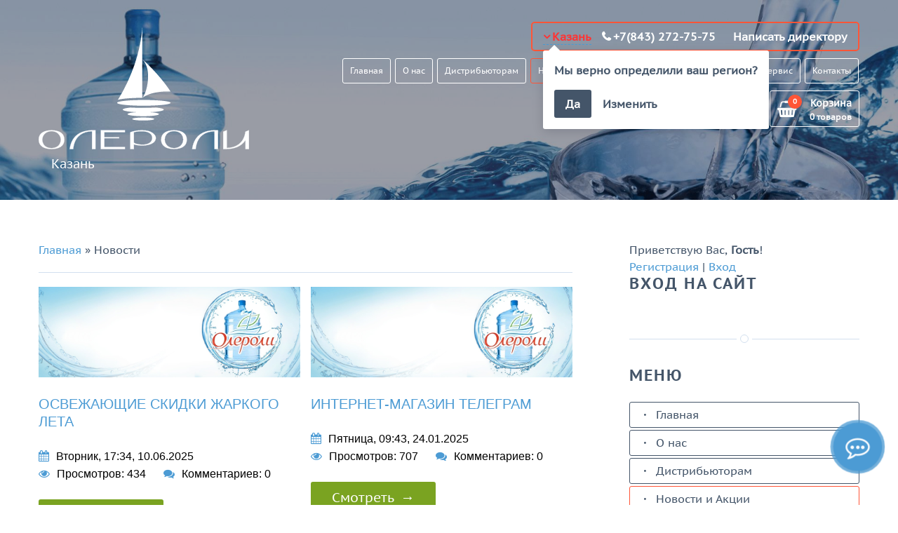

--- FILE ---
content_type: text/html; charset=UTF-8
request_url: https://www.oleroli.ru/news/
body_size: 9597
content:
<!DOCTYPE html>
<html>
 <head>
 <meta charset="utf-8">
 <title>Актуальные новости компании Олероли в Казани</title> 
 <meta name="description" content="Свежие новости в сфере производства и доставки воды, сервисного обслуживания и чистки кулеров. Публикация последних новостей о деятельности нашей компании." /> 
 <meta name="viewport" content="width=device-width, initial-scale=1.0" />
 <link type="text/css" rel="stylesheet" href="/_st/my.css" />
 <script type="text/javascript">
 var navTitle = 'Navigation';
 </script>
 <link rel="canonical" href="https://www.oleroli.ru/news/" />
 
<!-- Google tag (gtag.js) -->
<script async src="https://www.googletagmanager.com/gtag/js?id=G-S77PY4R7W4"></script>
<script>
  window.dataLayer = window.dataLayer || [];
  function gtag(){dataLayer.push(arguments);}
  gtag('js', new Date());

  gtag('config', 'G-S77PY4R7W4');
</script>


	<link rel="stylesheet" href="/.s/src/base.min.css?v=221108" />
	<link rel="stylesheet" href="/.s/src/layer7.min.css?v=221108" />

	<script src="/.s/src/jquery-1.12.4.min.js"></script>
	
	<script src="/.s/src/uwnd.min.js?v=221108"></script>
	<link rel="stylesheet" href="/.s/src/ulightbox/ulightbox.min.css" />
	<link rel="stylesheet" href="/.s/src/social4.css" />
	<script src="/.s/src/ulightbox/ulightbox.min.js"></script>
	<script>
/* --- UCOZ-JS-DATA --- */
window.uCoz = {"language":"ru","uLightboxType":1,"layerType":7,"module":"news","site":{"domain":"oleroli.ru","host":"oleroli.my1.ru","id":"5oleroli"},"sign":{"5458":"Следующий","3238":"Опции","7251":"Запрошенный контент не может быть загружен. Пожалуйста, попробуйте позже.","7252":"Предыдущий","10075":"Обязательны для выбора","7287":"Перейти на страницу с фотографией.","7254":"Изменить размер","3125":"Закрыть","7253":"Начать слайд-шоу","210178":"Замечания","5255":"Помощник"},"country":"US","ssid":"246652276204147167552"};
/* --- UCOZ-JS-CODE --- */

		function eRateEntry(select, id, a = 65, mod = 'news', mark = +select.value, path = '', ajax, soc) {
			if (mod == 'shop') { path = `/${ id }/edit`; ajax = 2; }
			( !!select ? confirm(select.selectedOptions[0].textContent.trim() + '?') : true )
			&& _uPostForm('', { type:'POST', url:'/' + mod + path, data:{ a, id, mark, mod, ajax, ...soc } });
		}
 function uSocialLogin(t) {
			var params = {"ok":{"height":390,"width":710},"yandex":{"height":515,"width":870},"telegram":{"width":0,"height":0},"vkontakte":{"height":400,"width":790}};
			var ref = escape(location.protocol + '//' + ('www.oleroli.ru' || location.hostname) + location.pathname + ((location.hash ? ( location.search ? location.search + '&' : '?' ) + 'rnd=' + Date.now() + location.hash : ( location.search || '' ))));
			window.open('/'+t+'?ref='+ref,'conwin','width='+params[t].width+',height='+params[t].height+',status=1,resizable=1,left='+parseInt((screen.availWidth/2)-(params[t].width/2))+',top='+parseInt((screen.availHeight/2)-(params[t].height/2)-20)+'screenX='+parseInt((screen.availWidth/2)-(params[t].width/2))+',screenY='+parseInt((screen.availHeight/2)-(params[t].height/2)-20));
			return false;
		}
		function TelegramAuth(user){
			user['a'] = 9; user['m'] = 'telegram';
			_uPostForm('', {type: 'POST', url: '/index/sub', data: user});
		}
function loginPopupForm(params = {}) { new _uWnd('LF', ' ', -250, -100, { closeonesc:1, resize:1 }, { url:'/index/40' + (params.urlParams ? '?'+params.urlParams : '') }) }
/* --- UCOZ-JS-END --- */
</script>

	<style>.UhideBlock{display:none; }</style>
	<script type="text/javascript">new Image().src = "//counter.yadro.ru/hit;noadsru?r"+escape(document.referrer)+(screen&&";s"+screen.width+"*"+screen.height+"*"+(screen.colorDepth||screen.pixelDepth))+";u"+escape(document.URL)+";"+Date.now();</script>
</head>
 
 <body>
 <div id="utbr8214" rel="s770"></div>
 <header>
 <div id="header">
 <div class="overlay">
 <!--U1AHEADER1Z--><script>var userInfo = {};userInfo.ip = '3.142.82.14';</script>
<div class="head-cont">
 <div class="wrapper"> 
 <div class="head-l">
 <div class="animated fadeInRightBig"><div id="site-logo"><span class="site-l"><span class="site-n"><a href="/"><img src="/oleroli_logo_new.svg" width="" alt="олероли казань" /></a></span><span class="site-d"></span></span></div>
 </div></div>
 <div class="head-r">
 <div class="head-links">
 <span class="city-wrap">
 <span class="city">Казань</span>
 <div class="city_check">
 <div data-index="0">
 <p>Мы верно определили ваш регион?</p>
 <div class="city_links">
 <a href="javascript://" onclick="city.success()" class="button">Да</a>
 <a href="javascript://" onclick="city.change()" class="button light">Изменить</a>
 </div>
 </div>
 <div data-index="1">
 <ul class="city-list">
 <li><a href="https://www.oleroli.ru/?city_id=3">Казань</a></li>
 <li><a href="https://www.oleroli.com/?city_id=1">Набережные Челны</a></li>
 <!--<li><a href="https://www.oleroli.com/?city_id=2">Нижнекамск</a></li>-->
 <!--<li><a href="http://almetvoda.ru/?city_id=4">Альметьевск</a></li>--> 
 </ul>
 </div>
 </div>
 </span>
 <span id="h-phone" onclick="yaCounter32146679.reachGoal('phoneheader'); return true;"></span>
 <a id="to-director" href="/index/napisat_direktoru_kazan/0-8" rel="nofollow">Написать директору</a>

 </div>
 <div class="animated fadeInLeftBig" style="clear:right" > 
 <nav class="nav-mobile">
 <div id="catmenu">
 <div id="uNMenuDiv3" class="uMenuV"><ul class="uMenuRoot">
<li><a  href="/" ><span>Главная</span></a></li>
<li><a  href="/about" ><span>О нас</span></a></li>
<li><a  href="/distributors" ><span>Дистрибьюторам</span></a></li>
<li><a class=" uMenuItemA" href="/news" ><span>Новости</span></a></li>
<li class="uWithSubmenu"><a  href="javascript:void(0)" ><span>Каталог продукции</span></a><ul>
<li><a  href="/shop/pitevaja-voda" ><span>Питьевая вода</span></a></li>
<li><a  href="/shop/pompy-i-aksessuary" ><span>Помпы и аксессуары</span></a></li>
<li><a  href="/shop/kulery-dlja-vody" ><span>Кулеры и водораздатчики</span></a></li>
<li><a  href="/shop/tia-bary" ><span>Тиа бары</span></a></li></ul></li>
<li><a  href="/water_order" ><span>Заказ воды</span></a></li>
<li><a  href="/service" ><span>Сервис</span></a></li>
<li><a  href="/contacts" ><span>Контакты</span></a></li></ul></div>
 </div>
 <div class="clr"></div> 
 </nav>

 <nav>
 <div id="catmenu">
 <div id="uNMenuDiv3" class="uMenuV"><ul class="uMenuRoot">
<li><a  href="/" ><span>Главная</span></a></li>
<li><a  href="/about" ><span>О нас</span></a></li>
<li><a  href="/distributors" ><span>Дистрибьюторам</span></a></li>
<li><a class=" uMenuItemA" href="/news" ><span>Новости</span></a></li>
<li class="uWithSubmenu"><a  href="javascript:void(0)" ><span>Каталог продукции</span></a><ul>
<li><a  href="/shop/pitevaja-voda" ><span>Питьевая вода</span></a></li>
<li><a  href="/shop/pompy-i-aksessuary" ><span>Помпы и аксессуары</span></a></li>
<li><a  href="/shop/kulery-dlja-vody" ><span>Кулеры и водораздатчики</span></a></li>
<li><a  href="/shop/tia-bary" ><span>Тиа бары</span></a></li></ul></li>
<li><a  href="/water_order" ><span>Заказ воды</span></a></li>
<li><a  href="/service" ><span>Сервис</span></a></li>
<li><a  href="/contacts" ><span>Контакты</span></a></li></ul></div>
 </div>
 <div class="clr"></div> 
 </nav>
 </div>

 <div class="header_basket">
 <div id="shop-basket"><a class="basket-button" href="/shop/checkout">
 <i data-num-entries="0"></i>
 <span>
 <b>Корзина</b> 
 <span>&nbsp;0 товаров</span>
 </span>
</a>
<script><!--
 var lock_buttons = 0;
 
 function clearBasket(){
 if(lock_buttons) return false; else lock_buttons = 1;
 var el = $('#shop-basket');
 if(el.length){ var g=document.createElement("div"); $(g).addClass('myWinGrid').attr("id",'shop-basket-fade').css({"left":"0","top":"0","position":"absolute","border":"#CCCCCC 1px solid","width":$(el).width()+'px',"height":$(el).height()+'px',"z-index":5}).hide().on('mousedown', function(e){e.stopPropagation();e.preventDefault();_uWnd.globalmousedown();}).html('<div class="myWinLoad" style="margin:5px;"></div>'); $(el).append(g); $(g).show(); }
 _uPostForm('',{type:'POST',url:'/shop/basket',data:{'mode':'clear'}});
 ga_event('basket_clear');
 return false;
 }
 
 function removeBasket(id){
 if(lock_buttons) return false; else lock_buttons = 1;
 $('#basket-item-'+id+' .sb-func').removeClass('remove').addClass('myWinLoadS').attr('title','');
 _uPostForm('',{type:'POST',url:'/shop/basket',data:{'mode':'del', 'id':id}});
 return false;
 }
 
 function add2Basket(id, pref){
 if($('#packing').val()==='0') {
 shop_alert('<div class="MyWinError">Укажите необходимость в возвратной таре</div>','Замечания','warning',350,100,{tm:8000,align:'left',icon:'/.s/img/icon/warning.png'});
 return false;
 };
 if(lock_buttons) return false; else lock_buttons = 1;
 var opt = [], err_msg = '', err_msgs = [], radio_options = {}, el_id = {};
 $('#b'+pref+'-'+id+'-basket').attr('disabled','disabled');
 $('#'+pref+'-'+id+'-basket').removeClass('done').removeClass('err').removeClass('add').addClass('wait').attr('title','');
 $('#'+pref+'-'+id+'-options-selectors').find('select, input').each(function(){
 switch (this.type) {
 case 'radio':
 el_id = this.id.split('-');
 ((typeof (radio_options[el_id[3]]) == 'undefined') && (radio_options[el_id[3]] = { 'val': - 1, 'id': this.id }));
 (this.checked && (radio_options[el_id[3]]['val'] = this.value));
 break;
 case 'checkbox':
 if (this.checked && (this.value !== '')) {
 if(this.value !== ''){
 opt.push(this.id.split('-')[3]+'-'+this.value);
 } else {
 err_msgs.push({'id':this.id.split('-')[3], 'msg':'<li>'+$(this).parent().parent().find('span.opt').html().replace(':', '')+'</li>'});
 }
 }
 break;
 default:
 if (this.value !== '') {
 opt.push(this.id.split('-')[3]+'-'+this.value);
 } else {
 err_msgs.push({'id':this.id.split('-')[3], 'msg':'<li>'+$(this).parent().parent().find('span.opt').html().replace(':', '')+'</li>'});
 }
 }
 });
 for(i in radio_options){
 if(radio_options[i]['val'] != -1){
 opt.push(radio_options[i]['id'].split('-')[3]+'-'+radio_options[i]['val']);
 }else{
 err_msgs.push({'id':radio_options[i]['id'].split('-')[3], 'msg':'<li>'+$('#'+radio_options[i]['id']).parent().parent().parent().find('span.opt').html().replace(':', '')+'</li>'});
 }
 }
 
 err_msgs.sort(function(a, b){ return ((a['id'] > b['id']) ? 1 : -1); });
 for (var i=0; i<err_msgs.length; i++) { err_msg += err_msgs[i]['msg']; }
 
 if(err_msg == ''){
 _uPostForm('',{
 type:'POST',
 url:'/shop/basket',
 data:{'mode':'add', 'id':id, 'pref':pref, 'opt':opt.join(':'), 'cnt':$('#q'+pref+'-'+id+'-basket').val()},
 complete:function(r){
 if($('#packing').val() === '2' && r.responseText.indexOf('Товар успешно ' + 'добавлен в корзину') !== -1) {
 _uPostForm('',{
 type:'POST',
 url:'/shop/basket',
 data:{'mode':'add', 'id':82, 'pref':'id', 'opt':'', 'cnt':$('#q'+pref+'-'+id+'-basket').val()},
 complete:function(r){
 if(r.responseText.indexOf('Товар успешно ' + 'добавлен в корзину') === -1) {
 alert('Не удалось добавить тару в корзину. Пожалуйста, обратитесь к администратору сайта.');
 }
 }
 });
 }
 }
 });
 ga_event('basket_add');
 }else{
 lock_buttons = 0;
 shop_alert('<div class="MyWinError">Опции<ul>'+err_msg+'</ul>обязательны для выбора</div>','Замечания','warning',350,100,{tm:8000,align:'left',icon:'/.s/img/icon/warning.png', 'onclose': function(){ $('#b'+pref+'-'+id+'-basket').removeAttr('disabled'); $('#'+pref+'-'+id+'-basket').removeClass('wait').addClass('add'); }});
 }
 return false;
 }
 
 function buyNow(id, pref){
 if(lock_buttons) return false; else lock_buttons = 1;
 var opt = [], err_msg = '', err_msgs = [], radio_options = {}, el_id = {};
 $('#b'+pref+'-'+id+'-buynow').attr('disabled', 'disabled');
 $('#'+pref+'-'+id+'-buynow').removeClass('done').removeClass('err').removeClass('now').addClass('wait').attr('title','');
 $('#'+pref+'-'+id+'-options-selectors').find('select, input').each(function(){
 switch (this.type) {
 case 'radio':
 el_id = this.id.split('-');
 ((typeof (radio_options[el_id[3]]) == 'undefined') && (radio_options[el_id[3]] = { 'val': - 1, 'id': this.id }));
 (this.checked && (radio_options[el_id[3]]['val'] = this.value));
 break;
 case 'checkbox':
 if (this.checked && (this.value !== '')) {
 if(this.value !== ''){
 opt.push(this.id.split('-')[3]+'-'+this.value);
 } else {
 err_msgs.push({'id':this.id.split('-')[3], 'msg':'<li>'+$(this).parent().parent().find('span.opt').html().replace(':', '')+'</li>'});
 }
 }
 break;
 default:
 if (this.value !== '') {
 opt.push(this.id.split('-')[3]+'-'+this.value);
 } else {
 err_msgs.push({'id':this.id.split('-')[3], 'msg':'<li>'+$(this).parent().parent().find('span.opt').html().replace(':', '')+'</li>'});
 }
 }
 });
 for(i in radio_options){
 if(radio_options[i]['val'] != -1){
 opt.push(radio_options[i]['id'].split('-')[3]+'-'+radio_options[i]['val']);
 }else{
 err_msgs.push({'id':radio_options[i]['id'].split('-')[3], 'msg':'<li>'+$('#'+radio_options[i]['id']).parent().parent().parent().find('span.opt').html().replace(':', '')+'</li>'});
 }
 }
 
 err_msgs.sort(function(a, b){ return ((a['id'] > b['id']) ? 1 : -1); });
 for (var i=0; i<err_msgs.length; i++) { err_msg += err_msgs[i]['msg']; }
 
 if(err_msg == ''){
 _uPostForm('',{type:'POST',url:'/shop/basket',data:{'mode':'add', 'id':id, 'pref':pref, 'opt':opt.join(':'), 'cnt':$('#q'+pref+'-'+id+'-basket').val(), 'now':1}});
 ga_event('basket_buynow');
 }else{
 lock_buttons = 0;
 shop_alert('<div class="MyWinError">Опции<ul>'+err_msg+'</ul>обязательны для выбора</div>','Замечания','warning',350,100,{tm:8000,align:'left',icon:'/.s/img/icon/warning.png', 'onclose': function(){ $('#b'+pref+'-'+id+'-buynow').removeAttr('disabled'); $('#'+pref+'-'+id+'-buynow').removeClass('wait').addClass('add'); }});
 }
 return false;
 }
 //-->
</script></div>
 </div>

 </div>
 <div class="clr"></div>
</div>
</div>
<link type="text/css" rel="stylesheet" href="/css/animate.min.css">




<script>
 $("#to-director").fancybox({
 maxWidth : 500,
 type: 'iframe'
 });
</script>


<!-- окно сопутствующих товаров -->
<link rel="stylesheet" href="/css/reveal.css"> 
<script type="text/javascript" src="/js/reveal.js"></script>

<!-- таймер -->
<style> 
 #clockdiv{ 
 font-family: sans-serif; 
 color: #fff; 
 display: inline-block; 
 font-weight: 100; 
 text-align: center; 
 font-size: 30px; 
 } 
 
 #clockdiv > div{ 
 padding: 10px; 
 border-radius: 3px; 
 background: #0080ff; 
 display: inline-block; 
 } 
 
 #clockdiv div > span{ 
 padding: 15px; 
 border-radius: 3px; 
 background: #0053c3; 
 display: inline-block; 
 } 
 
 .smalltext{ 
 padding-top: 5px; 
 font-size: 16px; 
 } 
</style><!--/U1AHEADER1Z-->
 <!--U1PROMO1Z--><!--/U1PROMO1Z-->
 </div>
 </div>
 </header>
 <div class="wrapper">
 <div id="casing">
 <!-- <middle> -->
 <div id="content" >
 <section>
 <table border="0" cellpadding="0" cellspacing="0" width="100%">
 <tr>
 <td width="80%"><a href="https://oleroli.ru/"><!--<s5176>-->Главная<!--</s>--></a> &raquo; <!--<s3193>-->Новости<!--</s>--></td>
 <td align="right" style="white-space: nowrap;"></td>
 </tr>
 </table>
 <hr>
 <div class="news"><script>
			function spages(p, link ) {
				if ( 1) return !!location.assign(link.href);
				ajaxPageController.showLoader();
				_uPostForm('', { url:'/news/' + p + '-0-0-0-0-0-' + Date.now() });
			}
			</script>
			<div id="allEntries"><div id="entryID13"><div class="col-md-6 blog_box">
<a href="/water250" class="mask">
<img src="/img/fon_novosti.webp" alt="Доставка воды Казань" class="img-responsive zoom-img" />
</a>
 <h3><a href="/water250">Освежающие скидки жаркого лета</a></h3>
 <div class="links">
 <ul>
 <li><i class="fa blog-icon fa-calendar"> </i><span>Вторник, 17:34, 10.06.2025</span></li>
 <li><i class="fa blog-icon fa-eye"> </i><span>Просмотров: 434</span></li>
 <li><i class="fa blog-icon fa-comments"> </i><span>Комментариев: 0</span></li> 
 </ul>
 </div>

 <div class="promo-btn" style="padding:0px;"><a href="/water250">Смотреть</a></div>
 <div class="hor-sep"></div>
 <div class="clearfix"></div>
 </div></div><div id="entryID12"><div class="col-md-6 blog_box">
<a href="/tgshop" class="mask">
<img src="/img/fon_novosti.webp" alt="Доставка воды Казань" class="img-responsive zoom-img" />
</a>
 <h3><a href="/tgshop">Интернет-магазин телеграм</a></h3>
 <div class="links">
 <ul>
 <li><i class="fa blog-icon fa-calendar"> </i><span>Пятница, 09:43, 24.01.2025</span></li>
 <li><i class="fa blog-icon fa-eye"> </i><span>Просмотров: 707</span></li>
 <li><i class="fa blog-icon fa-comments"> </i><span>Комментариев: 0</span></li> 
 </ul>
 </div>

 <div class="promo-btn" style="padding:0px;"><a href="/tgshop">Смотреть</a></div>
 <div class="hor-sep"></div>
 <div class="clearfix"></div>
 </div></div><div id="entryID4"><div class="col-md-6 blog_box">
<a href="/update" class="mask">
<img src="/img/fon_novosti.webp" alt="Доставка воды Казань" class="img-responsive zoom-img" />
</a>
 <h3><a href="/update">Обновление сайта</a></h3>
 <div class="links">
 <ul>
 <li><i class="fa blog-icon fa-calendar"> </i><span>Среда, 09:30, 15.05.2019</span></li>
 <li><i class="fa blog-icon fa-eye"> </i><span>Просмотров: 2454</span></li>
 <li><i class="fa blog-icon fa-comments"> </i><span>Комментариев: 0</span></li> 
 </ul>
 </div>

 <div class="promo-btn" style="padding:0px;"><a href="/update">Смотреть</a></div>
 <div class="hor-sep"></div>
 <div class="clearfix"></div>
 </div></div><div class="catPages1" align="center" id="pagesBlock1" style="clear:both;"></div></div></div>
 </section>
 </div>
 
 
 <aside>
 <div id="sidebar">
 <div class="sidebox marked">
 <div class="inner">
 <div class="user-box">
 
 <div class="user-ttl"><!--<s5212>-->Приветствую Вас<!--</s>-->, <b>Гость</b>!</div>
 <div class="user-btns"><a title="Регистрация" href="/register"><!--<s3089>-->Регистрация<!--</s>--></a> | <a title="Вход" href="javascript:;" rel="nofollow" onclick="loginPopupForm(); return false;"><!--<s3087>-->Вход<!--</s>--></a></div>
 </div>
 </div>
 <div class="clr"></div>
 </div>
 <!--U1CLEFTER1Z--><link type="text/css" rel="stylesheet" href="/css/polls.css">

<!-- <block4> -->

<div class="sidebox"><div class="sidetitle"><span><!-- <bt> --><!--<s5158>-->Вход на сайт<!--</s>--><!-- </bt> --></span></div>
<div class="inner">
<!-- <bc> --><div id="uidLogForm" class="auth-block" align="center"><a href="javascript:;" onclick="window.open('https://login.uid.me/?site=5oleroli&ref='+escape(location.protocol + '//' + ('www.oleroli.ru' || location.hostname) + location.pathname + ((location.hash ? ( location.search ? location.search + '&' : '?' ) + 'rnd=' + Date.now() + location.hash : ( location.search || '' )))),'uidLoginWnd','width=580,height=450,resizable=yes,titlebar=yes');return false;" class="login-with uid" title="Войти через uID" rel="nofollow"><i></i></a><a href="javascript:;" onclick="return TWidgetLogin.auth();" id="tgauth" data-onauth="TelegramAuth(user)" data-social="telegram" class="login-with telegram" title="Войти через Telegram" rel="nofollow"><i></i></a>  <script src="/.s/src/telegram/auth.js"></script>
				<script>TWidgetLogin.init('widget_login', 7956452362, {"origin":"https:\/\/www.oleroli.ru","embed":1}, false, "ru");</script><a href="javascript:;" onclick="return uSocialLogin('vkontakte');" data-social="vkontakte" class="login-with vkontakte" title="Войти через ВКонтакте" rel="nofollow"><i></i></a><a href="javascript:;" onclick="return uSocialLogin('yandex');" data-social="yandex" class="login-with yandex" title="Войти через Яндекс" rel="nofollow"><i></i></a><a href="javascript:;" onclick="return uSocialLogin('ok');" data-social="ok" class="login-with ok" title="Войти через Одноклассники" rel="nofollow"><i></i></a></div><!-- </bc> --> 
</div>
<div class="clr"></div>
</div>
<div class="hor-sep"></div>

<!-- </block4> -->

<!-- <block1> -->

<div class="sidebox"><div class="sidetitle"><span><!-- <bt> --><!--<s5441>-->Меню<!--</s>--><!-- </bt> --></span></div>
<div class="inner">
 <!-- <bc> --><div class="animated fadeInUpBig"><div id="uNMenuDiv2" class="uMenuV"><ul class="uMenuRoot">
<li><a  href="http://www.oleroli.ru" ><span>Главная</span></a></li>
<li><a  href="/about" ><span>О нас</span></a></li>
<li><a  href="/distributors" ><span>Дистрибьюторам</span></a></li>
<li><a class=" uMenuItemA" href="/news" ><span>Новости и Акции</span></a></li>
<li><a  href="/shop/pitevaja-voda" ><span>Питьевая вода</span></a></li>
<li><a  href="/shop/pompy-i-aksessuary" ><span>Помпы и аксессуары</span></a></li>
<li><a  href="/shop/kulery-dlja-vody" ><span>Кулеры и водораздатчики</span></a></li>
<li><a  href="/shop/tia-bary" ><span>Тиа бары</span></a></li>
<li><a  href="/shop/odnorazovaja-posuda" ><span>Одноразовая посуда</span></a></li>
<li><a  href="/water_order" ><span>Заказ воды</span></a></li>
<li><a  href="/service" ><span>Сервис</span></a></li>
<li><a  href="/contacts" ><span>Контакты</span></a></li></ul></div></div><!-- </bc> --> 
</div>
<div class="clr"></div>
</div>
<div class="hor-sep"></div>

<!-- </block1> -->


<!-- <block3> -->

<!-- </block3> -->

<!-- <block5> -->

<div class="sidebox"><div class="sidetitle"><span><!-- <bt> --><!--<s3163>-->Поиск<!--</s>--><!-- </bt> --></span></div>
<div class="inner">
<div align="center"><!-- <bc> -->
		<div class="searchForm">
			<form onsubmit="this.sfSbm.disabled=true" method="get" style="margin:0" action="/search/">
				<div align="center" class="schQuery">
					<input type="text" name="q" maxlength="30" size="20" class="queryField" />
				</div>
				<div align="center" class="schBtn">
					<input type="submit" class="searchSbmFl" name="sfSbm" value="Найти" />
				</div>
				<input type="hidden" name="t" value="0">
			</form>
		</div><!-- </bc> --></div> 
</div>
<div class="clr"></div>
</div>
<div class="hor-sep"></div>

<!-- </block5> -->


<!-- <block8> -->

<div class="sidebox"><div class="sidetitle"><span><!-- <bt> --><!--<s5347>-->Архив новостей<!--</s>--><!-- </bt> --></span></div>
<div class="inner">
<!-- <bc> --><ul class="archUl"><li class="archLi"><a class="archLink" href="/news/2019-05">2019 Май</a></li><li class="archLi"><a class="archLink" href="/news/2019-06">2019 Июнь</a></li><li class="archLi"><a class="archLink" href="/news/2019-07">2019 Июль</a></li><li class="archLi"><a class="archLink" href="/news/2019-11">2019 Ноябрь</a></li><li class="archLi"><a class="archLink" href="/news/2020-08">2020 Август</a></li><li class="archLi"><a class="archLink" href="/news/2025-01">2025 Январь</a></li><li class="archLi"><a class="archLink" href="/news/2025-06">2025 Июнь</a></li></ul><!-- </bc> --> 
</div>
<div class="clr"></div>
</div>
<div class="hor-sep"></div>

<!-- </block8> -->

<!-- 

<div class="sidebox"><div class="sidetitle"><span>Наш опрос</span></div>
<div class="inner">
<script>function pollnow767(){document.getElementById('PlBtn767').disabled=true;_uPostForm('pollform767',{url:'/poll/',type:'POST'});}function polll767(id,i){_uPostForm('',{url:'/poll/'+id+'-1-'+i+'-767',type:'GET'});}</script><div id="pollBlock767"><form id="pollform767" onsubmit="pollnow767();return false;"><div class="cell-poll"> 
 <div class="cell-poll-title">Оцените наш сайт</div> 
 <div class="cell-poll-answers"><div class="answer"><input id="a7671" type="radio" name="answer" value="1" style="vertical-align:middle;" /> <label style="vertical-align:middle;display:inline;" for="a7671">Отлично</label></div>
<div class="answer"><input id="a7672" type="radio" name="answer" value="2" style="vertical-align:middle;" /> <label style="vertical-align:middle;display:inline;" for="a7672">Хорошо</label></div>
<div class="answer"><input id="a7673" type="radio" name="answer" value="3" style="vertical-align:middle;" /> <label style="vertical-align:middle;display:inline;" for="a7673">Плохо</label></div>

					<div id="pollSbm767" class="pollButton"><input class="pollBut" id="PlBtn767" type="submit" value="Оценить" /></div>
					<input type="hidden" name="ssid" value="246652276204147167552" />
					<input type="hidden" name="id"   value="1" />
					<input type="hidden" name="a"    value="1" />
					<input type="hidden" name="ajax" value="767" /></div> 
 <div class="cell-poll-link"> 
 <span>Ответов: <strong>1095</strong></span> 
 <a href="javascript:;" rel="nofollow" onclick="new _uWnd('PollR','Результаты опроса',660,200,{closeonesc:1,maxh:400},{url:'/poll/1'});return false;" >Результаты </a> 
 <b> | </b> 
 <a href="javascript:;" rel="nofollow" onclick="new _uWnd('PollA','Архив опросов',660,250,{closeonesc:1,maxh:400,max:1,min:1},{url:'/poll/0-2'});return false;">Архив </a> 
 </div> 
</div> 

<script type="text/javascript"> 
var a = ['1','2','3','4','5','6','7','8','9','10','11','12','13','14','15']; 
for(var i = 0; i < a.length; i++){$('div.answer div').eq(i).addClass('progress');$('div.answer div div').eq(i).addClass('progress-'+[i]);} 
$('div.answer span').each(function(){$(this).html($(this).html()+' - <span class="procent">'+$(this).attr('title').split(':')[1]+'</span>')}); 
</script></form></div>
</div>
<div class="clr"></div>
</div>
<div class="hor-sep"></div>

 -->


<!-- <block12> -->

<div class="sidebox"><div class="sidetitle"><span><!-- <bt> --><!--<s5195>-->Статистика<!--</s>--><!-- </bt> --></span></div>
<div class="inner">
<div align="center"><!-- <bc> --><div class="tOnline" id="onl1">Онлайн всего: <b>1</b></div> <div class="gOnline" id="onl2">Гостей: <b>1</b></div> <div class="uOnline" id="onl3">Пользователей: <b>0</b></div><!-- </bc> --></div> 
</div>
<div class="clr"></div>
</div>
<div class="hor-sep"></div>

<!-- </block12> -->


<script type="text/javascript" src="/js/js/jquery-ui.js"></script>
<script src="/js/js/script.js" type='text/javascript'></script><!--/U1CLEFTER1Z-->
 </div>
 </aside>
 
 <!-- </middle> -->
 <div class="clr"></div>
 </div>
 </div>
 <!--U1BFOOTER1Z--><footer>
 <div id="footer">
 <div class="wrapper">
 <div class="foot-sep"><a href="#" id="toTop" class="icon-arrow-up4"></a><br>Вверх</div>
 <div id="soc-box">
 <a href="https://t.me/+79673658516" target="_blank"><i class="fa fa-telegram" aria-hidden="true"></i></a>
 <a href="https://wa.me/79673658516?text=Здравствуйте! Меня интересует заказ воды." target="_blank"><i class="fa fa-whatsapp" aria-hidden="true"></i></a>
 <a href="https://vk.com/oleroli" target="_blank"><i class="fa fa-vk" aria-hidden="true"></i></a> 
 </div>
 
 <div id="foot-cont">
<!-- Yandex.Metrika counter -->
<script type="text/javascript" >
 (function(m,e,t,r,i,k,a){m[i]=m[i]||function(){(m[i].a=m[i].a||[]).push(arguments)};
 m[i].l=1*new Date();
 for (var j = 0; j < document.scripts.length; j++) {if (document.scripts[j].src === r) { return; }}
 k=e.createElement(t),a=e.getElementsByTagName(t)[0],k.async=1,k.src=r,a.parentNode.insertBefore(k,a)})
 (window, document, "script", "https://mc.yandex.ru/metrika/tag.js", "ym");

 ym(32146679, "init", {
 clickmap:true,
 trackLinks:true,
 accurateTrackBounce:true,
 webvisor:true
 });
</script>
<noscript><div><img src="https://mc.yandex.ru/watch/32146679" style="position:absolute; left:-9999px;" alt="" /></div></noscript>
<!-- /Yandex.Metrika counter -->
 
 <script type="application/ld+json">
 {
 "@context": "http://schema.org",
 "@type": "Organization",
 "url" : "http://www.oleroli.ru/",
 "logo" : "http://oleroli.my1.ru/logo.png",
 "address": {
 "@type": "PostalAddress",
 "addressLocality": "Казань",
 "postalCode": "420059",
 "streetAddress": "Оренбургский тракт, 128"
 },
 "email": "oleroli.kzn@yandex.ru",
 "name": "Олероли",
 "telephone": "+7 (843) 272-75-75"
 }
 </script></div>
 <!-- <copy> --> Олероли &copy; 2000-2026 | Разработка: <a class="menucub" title="Создание и продвижение сайтов в Казани" target="_blank" href="https://znaharev.ru/"><span class="menucubtop">E.ZNAHAREV</span><span class="menucubfront">E.ZNAHAREV</span></a><!-- </copy> --> 
 </div>
 </div>
</footer>

<script src="/js/scripts.js"></script>


<script type="text/javascript">
var arrgetbtn=[];
arrgetbtn.push({"title":"VKontakte","icon":"fwidgethelp-vk","link":"https://vk.com/oleroli","target":"_blank","color":"#FFFFFF","background":"#507299"});
arrgetbtn.push({"title":"Telegram","icon":"fwidgethelp-telegram_v2","link":"https://t.me/+79673658516","target":"_blank","color":"#FFFFFF","background":"#27A5E7"}); 
<!--arrgetbtn.push({"title":"Whatsapp","icon":"fwidgethelp-whatsapp","link":"https://wa.me/79673658516?text=Я%20хочу%20сделать%20заказ!","target":"_blank","color":"#FFFFFF","background":"#5EC758"});--> 
 var WidGetButtonOptions = {
 id:"f35451142efe03bd8b0f29bb4b7494f7",
 iconopen:"fwidgethelp-commenting-o",
 maintitle:"Связь с нами",
 mainbackground:"#4c9bd4",
 maincolor:"#FFFFFF",
 pulse:"widgethelp_pulse",
 fasize:"2.02",
 direction:"top",
 position:"rightbottom",
 arrbtn: arrgetbtn
};
(function() {
 var script = document.createElement("script");
 script.type = "text/javascript";
 script.async = true;
 script.src = "https://getbtn.ru/widget/index.php?id="+WidGetButtonOptions.id;
 document.getElementsByTagName("head")[0].appendChild(script);
})();</script>





<script>
 $(".order-link").fancybox({
 type: 'iframe',
 width: 250,
 padding: 10,
 href: '/order',
 afterShow: function(){
 var iframeBody = $('.fancybox-iframe','body').contents().find('body');
 
 $('#order-url',iframeBody).val(location.href);
 $('#order-info',iframeBody).val(this.element.dataset.orderTitle);
 }
 });
</script>

<script src="https://use.fontawesome.com/f450456749.js"></script><!--/U1BFOOTER1Z-->
 <script type="text/javascript" src="/js/ui.js"></script>
 </body>
</html>
<!-- 0.11118 (s770) -->

--- FILE ---
content_type: text/css
request_url: https://www.oleroli.ru/_st/my.css
body_size: 14209
content:
@import '/css/qwanfix.css';
@import '/css/theme.css';
@import '/css/icons.css';
@import 'https://maxcdn.bootstrapcdn.com/font-awesome/4.5.0/css/font-awesome.min.css';
@font-face{font-family:'PTSans';src:url(/fonts/PTC55F_W.eot);src:url(/fonts/PTC55F_W.eot?#iefix) format("embedded-opentype"),url(/fonts/PTC55F_W.woff) format("woff"),url(/fonts/PTC55F_W.ttf) format("truetype"),url(/fonts/PTC55F_W.svg#webfont) format("svg");font-weight:400;font-style:normal}
@font-face{font-family:'PTSans Bold';src:url(/fonts/PTC75F_W.eot);src:url(/fonts/PTC75F_W.eot?#iefix) format("embedded-opentype"),url(/fonts/PTC75F_W.woff) format("woff"),url(/fonts/PTC75F_W.ttf) format("truetype"),url(/fonts/PTC75F_W.svg#webfont) format("svg");font-weight:400;font-style:normal}
@font-face{font-family:'icons';src:url(/fonts/icons.eot);src:url(/fonts/icons.eot?#iefix) format("embedded-opentype"),url(/fonts/icons.ttf) format("truetype"),url(/fonts/icons.woff) format("woff"),url(/fonts/icons.svg#icons) format("svg");font-weight:400;font-style:normal}
article,aside,details,figcaption,figure,footer,header,hgroup,menu,nav,section{display:block}
img,object,iframe,audio,video,table{max-width:100%}
body{background:#fff;margin:0;padding:0!important;font-size:100%;font-family:'PTSans',Tahoma,Geneva,sans-serif;color:#445569;line-height:150%}
img,form{border:0;margin:0}
.form-group{margin-bottom:10px}
a,input{outline:none}
a{text-decoration:none}
a:hover{text-decoration:underline}
h1,h2,h3,h4,h5,h6{font-weight:700;margin:0px 0;padding:0}
h1{font-size:130%}
h2{font-size:130%}
h3{font-size:120%}
h4{font-size:120%}
h5{font-size:110%}
h6{font-size:100%}
ul{list-style:square}
hr{clear:both;border:none;border-bottom:1px solid #d3e0ef;padding:20px 0 0;margin:0 0 20px}
.clr{clear:both}
.wrapper{margin:0 auto}
.site-n a,#catmenu li a,#catmenu ul ul,.promo-btn a,.site-n a,.ico-box,#grid-filter li,#partners-ul > li,.unoSliderNav span,.foot-sep a,#soc-box a,.col-more a,.nav-head .icon,.nav-head .icon span,.eTitle a,#catmenu li.uWithSubmenu em,.pagesBlockuz1 a,.pagesBlockuz2 a,#pagesBlock1 a,#pagesBlock2 a,.plist a,#casing input[type='submit'],#casing input[type='reset'],#casing input[type='button'],#casing button{-webkit-transition:all .15s ease-out;-moz-transition:all .15s ease-out;-ms-transition:all .15s ease-out;-o-transition:all .15s ease-out;transition:all .15s ease-out}
.grid-lnk{-webkit-transition:all .2s ease-out;-moz-transition:all .2s ease-out;-ms-transition:all .2s ease-out;-o-transition:all .2s ease-out;transition:all .2s ease-out}
#testi-ul > li{-webkit-transition:all .4s ease-out;-moz-transition:all .4s ease-out;-ms-transition:all .4s ease-out;-o-transition:all .4s ease-out;transition:all .4s ease-out}
#header{background:url(/img/bg/headpage.jpg);background-size:cover;position:relative;-ms-behavior:url(/img/backgroundsize.min.htc)}
#header .overlay{background-color:rgba(4,9,30,0.4);padding:31px 0 40px}
#services-row{display:flex;flex-wrap: wrap}
.head-l{float:left;width:30%}
.head-r{float:right;width:70%;text-align:right}
#site-logo{line-height:normal;padding:7px 0 0}
.site-n,.site-n a{font-size:140%;letter-spacing:3px;font-family:'PTSans Bold';text-transform:uppercase}
.site-n a:hover{color:#fff;text-decoration:none}
.site-d{font-size:18px;color:#fff;display:inline-block;text-align:center;margin-left:18px}
#uNMenuDiv3 > ul > li a{border:1px solid #fff}
#uNMenuDiv3 > ul > li > a:hover,#uNMenuDiv3 > ul > li > a.uMenuItemA{border-color:#FF5537}
#catmenu{padding:10px 0 0;line-height:normal}
#catmenu ul,#catmenu li{padding:0;margin:0;list-style:none}
#catmenu li{padding:0 1px 0 0;display:inline-block;text-align:left}
#catmenu li a{display:inline-block;font-size:12px;height:34px;line-height:34px;padding:0 10px;color:#fff;-moz-border-radius:3px;-webkit-border-radius:3px;border-radius:3px;text-decoration:none}
#catmenu li.uWithSubmenu{position:relative}
#catmenu ul ul{display:none}
#catmenu li.uWithSubmenu.hover > ul{display:block}
#catmenu ul ul{position:absolute;z-index:10;width:220px;top:45px;left:0;padding:13px 0;background:#fff;-moz-border-radius:3px;-webkit-border-radius:3px;border-radius:3px;box-shadow:0 1px 3px 0 rgba(0,0,0,.3)}
#catmenu ul ul ul{top:0;left:226px}
#catmenu ul ul li{float:none;padding:0 20px;display:block}
#catmenu ul ul li a,#catmenu ul ul li a:hover,#catmenu li li a.uMenuItemA,#catmenu li li.uWithSubmenu.hover > a{display:block;padding:7px 0;height:auto;line-height:normal;font-size:80%;color:#445569}
#catmenu ul ul li:first-child:before{content:'';position:absolute;left:20px;top:-5px;border-bottom:5px solid #fff;border-left:5px solid transparent;border-right:5px solid transparent}
#catmenu ul ul ul li:first-child:before{left:-10px;top:10px;border-right:5px solid #fff;border-bottom:5px solid transparent;border-top:5px solid transparent}
.transparent{background:none}
.nav-head,#catmenu li.uWithSubmenu em{display:none}
.nav-head{padding:7px 0 0}
.nav-head .icon{display:inline-block;width:20px;text-align:center;padding:10px 12px;background:#d3e0ef;-moz-border-radius:3px;-webkit-border-radius:3px;border-radius:3px;cursor:pointer}
.nav-head .icon span{display:block;width:100%;height:2px;background:#445569;margin:2px 0 0}
.nav-head.over .icon span,.nav-head:hover .icon span{background:#fff}
#catmenu li.uWithSubmenu em{position:absolute;font-size:130%;width:24px;height:24px;line-height:24px;right:0;top:6px;font-style:normal;text-align:center;cursor:pointer;-moz-border-radius:3px;-webkit-border-radius:3px;border-radius:3px}
#catmenu li.uWithSubmenu em:hover{color:#fff}
#promo{padding:35% 0 0;text-align:center;line-height:170%}
.promo-ttl{/*background-color:rgba(4,9,30,0.6);border-radius:5px 5px 0 0;*/color:#FFF;font-family:"PTSans Bold";font-size:140%;letter-spacing:5px;line-height:150%;margin:0 auto;text-transform:uppercase}
.promo-ds{/*background-color:rgba(4,9,30,0.6);border-radius:0 0 5px 5px;*/color:#FFF;font-size:150%;margin:0 auto;padding:10px 0 0}
.promo-btn{padding:50px 0 0}
.promo-btn a{display:inline-block;font-size:120%;padding:10px 30px;color:#fff;-moz-border-radius:3px;-webkit-border-radius:3px;border-radius:3px}
.promo-btn a:hover{text-decoration:none}
.promo-btn a:after{content:'\2192';padding:0 0 0 9px;font-size:105%}
#casing{padding:5% 0 0}
.row{position:relative;margin:0 0 0 -40px}
#masonry-box.no-mar{margin:0}
.col-2,.col-3{width:50%;float:left;padding:0 0 0 40px;-moz-box-sizing:border-box;-webkit-box-sizing:border-box;box-sizing:border-box}
.col-3{width:33.33%}
.ico-box{float:left;margin:0 -20% 0 0;width:20%;height:0;padding:0 0 20%;overflow:hidden;color:#fff;position:relative;-moz-border-radius:100%;-webkit-border-radius:100%;border-radius:100%}
.col-3:hover .ico-box{-moz-transform:scale(1.2);-webkit-transform:scale(1.2);transform:scale(1.2)}
.ico-box span{position:absolute;top:12.5px;left:12.5px;font-size:300%}
.col-box{padding:0 0 0 26%}
.col-ttl{font-family:'PTSans Bold';font-size:125%;padding:0 0 20px}
.col-more{text-align:right;padding:10px 0 0}
.col-more a:after{content:'\2192';padding:0 0 0 5px}
.col-more a:hover{text-decoration:none}
.hor-sep,.foot-sep{border-bottom:1px solid #d3e0ef;height:12px;padding:4% 0 0;margin:0 0 5%;text-align:center}
.hor-sep:before{content:'';display:inline-block;background:#fff;width:10px;height:10px;position:relative;margin:.6% 0 0;border:1px solid #d3e0ef;-moz-border-radius:100%;-webkit-border-radius:100%;border-radius:100%;-moz-box-shadow:0 0 0 5px #fff;-webkit-box-shadow:0 0 0 5px #fff;box-shadow:0 0 0 5px #fff}
.foot-sep a{display:inline-block;background:#4c9bd4;width:50px;height:50px;line-height:52px;color:#d3e0ef;text-decoration:none;text-align:center;position:relative;margin:-15px 0 0;border:1px solid #d3e0ef;-moz-border-radius:100%;-webkit-border-radius:100%;border-radius:100%;-moz-box-shadow:0 0 0 5px #fff;-webkit-box-shadow:0 0 0 5px #fff;box-shadow:0 0 0 5px #fff}
.foot-sep a:hover{color:#fff}
.sect-ttl{font-family:'PTSans Bold';text-align:center;text-transform:uppercase;letter-spacing:5px;font-size:190%;line-height:130%;padding:0 0 30px}
.sect-ds{font-size:110%;text-align:center;color:#95aac2;padding:0 15% 5%}
#folio-grid,#folio-grid li,#grid-filter,#grid-filter li{padding:0;margin:0;list-style:none}
/*#folio-grid {margin-bottom:-420px!important;}*/
#grid-filter{text-align:center;padding:0 0 5%}
#grid-filter li{display:inline-block;margin:2px 5px;font-size:110%;padding:10px 20px;cursor:pointer;background:#d3e0ef;-moz-border-radius:3px;-webkit-border-radius:3px;border-radius:3px}
#grid-filter li:hover{color:#fff}
#grid-filter li.active{color:#fff}
#folio-grid li{width:24.96%;float:left}
.grid-w{padding:0 0 60%;width:100%;background-size:cover;position:relative;overflow:hidden;-ms-behavior:url(/img/backgroundsize.min.htc)}
.grid-lnk{position:absolute;display:block;top:0;left:-100%;width:100%;height:100%;cursor:pointer;color:#fff;text-align:center;line-height:normal;-moz-opacity:0;opacity:0;filter:progid:DXImageTransform.Microsoft.Alpha(opacity=0)}
.grid-lnk:hover{text-decoration:none}
#folio-grid li:hover .grid-lnk,.blog-i:hover .grid-lnk,.grid-i:hover .grid-lnk{left:0;-moz-opacity:1;opacity:1;filter:progid:DXImageTransform.Microsoft.Alpha(opacity=100)}
.grid-lnk span{display:block}
.lnk-w{position:relative;padding:18% 0 0}
.blog-i .lnk-w{padding:30% 0 0}
.item-ico{font-size:100%;padding:0 0 3%}
.item-ttl{font-family:'PTSans Bold';font-size:140%}
.grid-i .lnk-w{padding:16% 0 0}
.grid-i .item-ico{font-size:250%}
.grid-i .item-ttl{font-size:120%}
.item-cats{padding:1% 0 0}
.blog-fl{float:left;width:40%;padding:1% 4% 1% 0}
.blog-fl .blog-i .grid-w{margin:0}
.isotope-item{z-index:2;-moz-transform:scale(1);-webkit-transform:scale(1);transform:scale(1)}
.isotope-hidden.isotope-item{pointer-events:none;z-index:1;-moz-transform:scale(0);-webkit-transform:scale(0);transform:scale(0)}
.isotope,.isotope .isotope-item{-webkit-transition-duration:.8s;-moz-transition-duration:.8s;-ms-transition-duration:.8s;-o-transition-duration:.8s;transition-duration:.8s}
.isotope{-webkit-transition-property:height,width;-moz-transition-property:height,width;-ms-transition-property:height,width;-o-transition-property:height,width;transition-property:height,width}
.isotope .isotope-item{-webkit-transition-property:-webkit-transform,opacity;-moz-transition-property:-moz-transform,opacity;-ms-transition-property:-ms-transform,opacity;-o-transition-property:-o-transform,opacity;transition-property:transform,opacity}
.isotope.no-transition,.isotope.no-transition .isotope-item,.isotope .isotope-item.no-transition{-webkit-transition-duration:0;-moz-transition-duration:0;-ms-transition-duration:0;-o-transition-duration:0;transition-duration:0}
#testi-ul,#testi-ul > li,#partners-ul,#partners-ul > li{padding:0;margin:0;list-style:none}
#testi-ul{position:relative;overflow:hidden}
#testi-ul > li{padding:0 0 30px 17%;position:relative;display:none}
#testi-ul > li.current{display:block}
#testi-ul > li:before{content:'\201c';font-size:750%;position:absolute;top:55px;left:0}
#testi-ul .sliderView{display:block;left:-100%;position:absolute;top:0;width:100%;-moz-box-sizing:border-box;-webkit-box-sizing:border-box;box-sizing:border-box;-moz-opacity:0;opacity:0;filter:progid:DXImageTransform.Microsoft.Alpha(opacity=0);z-index:1}
#testi-ul .current ~ .sliderView{left:100%}
#testi-ul .sliderView.current{left:0;position:relative;z-index:10;-moz-opacity:1;opacity:1;filter:progid:DXImageTransform.Microsoft.Alpha(opacity=100)}
.unoSliderNav{padding:0 0 0 17%}
.unoSliderNav span{display:inline-block;overflow:hidden;text-indent:100%;white-space:nowrap;width:16px;height:16px;margin:0 5px 0 0;background:#d3e0ef;cursor:pointer;-moz-border-radius:100%;-webkit-border-radius:100%;border-radius:100%;-webkit-user-select:none;-moz-user-select:none;-ms-user-select:none;-o-user-select:none;user-select:none}
.unoSliderNav span:hover{background:#445569}
.testi-tx{font-size:80%}
.testi-au{color:#95aac2;padding:15px 0 0;font-size:80%}
#partners-ul{position:relative;margin:-10px 0 0}
#partners-ul > li{float:left;width:33.33%;text-align:center}
#partners-ul:hover > li{-moz-opacity:.5;opacity:.5;filter:progid:DXImageTransform.Microsoft.Alpha(opacity=50)}
#partners-ul:hover > li:hover{-moz-opacity:1;opacity:1;filter:progid:DXImageTransform.Microsoft.Alpha(opacity=100)}
#partners-ul > li img{max-width:100%;display:inline-block}
.blog-list{margin:0 0 7%}
.blog-i .grid-w{margin:0 0 30px}
.blog-i .col-ttl{padding:0}
.blog-i .col-ds{max-height:50px;overflow:hidden}
.col-mt{padding:10px 0 15px;color:#95aac2;font-size:80%}
.col-mt a{color:#95aac2;text-decoration:underline}
.col-mt a:hover{text-decoration:none}
.col-mt > span{padding:0 5px}
.col-mt > span:first-child{padding:0 5px 0 0}
.col-mt > span:before{padding:0 3px 0 0;vertical-align:middle}
.comm-tpg{float:right;font-size:90%}
.comm-pg{text-align:center;font-size:90%;padding:0 0 5%}
#footer{padding:0 0 5%;text-align:center}
#soc-box{padding:0 0 20px;font-size:200%}
#soc-box a{margin:0 5px;color:#d3e0ef}
#soc-box a:hover{color:#445569;text-decoration:none}
#foot-cont a{color:#445569;text-decoration:underline}
#foot-cont a:hover{text-decoration:none}
#content{float:left;width:65%}
#sidebar{float:right;width:28%}
#sidebar .hor-sep{padding:10% 0 0;margin:0 0 12%}
.sidetitle{font-family:'PTSans Bold';font-size:140%;letter-spacing:2px;text-transform:uppercase;padding:0 0 7%}
.sidebox ul,.sidebox .catsTable{margin:0;padding:0;list-style:none}
.sidebox .catsTable,.sidebox .catsTable *{display:block;width:auto!important}
.sidebox li{list-style:none;padding:0}
.sidebox li a,.sidebox .catsTable td a{display:inline-block;color:#445569;padding:5px 0}
.sidebox li b{color:#95aac2;font-weight:400}
.sidebox li a:before,.sidebox .catsTable td a:before{content:"\e679";padding:0 9px 0 0;font-family:'icons';font-size:80%}
.sidebox li a:hover,.sidebox .catsTable td a:hover{text-decoration:none}
.sidebox li a.uMenuItemA,.sidebox .catsTable td a.catNameActive{text-decoration:none}
.sidebox li.uWithSubmenu,.sidebox li.parent-li{position:relative}
.sidebox li.uWithSubmenu em,.sidebox li.parent-li em{position:absolute;top:5px;right:0;width:24px;height:24px;line-height:24px;font-style:normal;font-size:120%;text-align:center;z-index:10;cursor:pointer}
.sidebox .catNumData{color:#95aac2;display:inline-block}
#uNMenuDiv2 a{border:1px solid #445569;line-height:34px;padding:0 15px;border-radius:3px;margin:3px 0;display:block}
#uNMenuDiv2 a:hover,#uNMenuDiv2 .uMenuItemA{border-color:#FF5537}
.sidebox .calTable{width:100%}
.calTable{font-size:90%}
.calTable td{text-align:center;padding:7px 2px}
.calTable td a{text-decoration:underline}
.calTable td a:hover{text-decoration:none}
.calMonth,.calWday,.calWdaySe,.calWdaySu{font-size:120%;font-weight:700}
.calTable td.calMonth a{text-decoration:none}
.calTable td.calMonth a:hover{text-decoration:underline}
.calTable .calMday{color:#95aac2}
.calTable .calMdayA,.calTable .calMdayIsA{font-weight:700;color:#fff;-moz-border-radius:3px;-webkit-border-radius:3px;border-radius:3px}
.calTable .calMdayIsA a,.calTable .calMdayA a{color:#fff}
.sidebox ul ul{display:none;margin:0;padding:0 0 0 20px}
.sidebox li.uWithSubmenu.over > ul,.sidebox li.parent-li.over > ul{display:block}
.sidebox iframe{border:1px solid #d3e0ef}
.sidebox .answer{padding:5px 0 0}
.schQuery,.schBtn{display:inline;padding:0 2px}
.sidebox ul.rate-list{margin:0}
#shop-basket ul li a{padding:0;margin:0}
#shop-basket ul li a:before{display:none}
#content fieldset{border:1px solid #d3e0ef;padding:20px;margin:0 0 20px;-moz-border-radius:3px;-webkit-border-radius:3px;border-radius:3px}
#content legend{color:#95aac2!important}
#content .calTable{width:70%;margin:0 0 30px}
#casing label{color:#489cd4;}
.eBlock{margin:0 0 5%;padding:0;border-spacing:0;clear:both}
.eBlock + br{display:none}
.eBlock + table{margin:12% 0 0;border-spacing:0}
.eBlock + table td[width="60%"],.comm-tt{font-size:130%;padding:0 0 20px}
.eBlock td{padding:0!important}
.eTitle{padding:0!important;font-family:'PTSans Bold';font-size:170%;line-height:normal}
.fTitle{font-size:200%}
.eTitle a{color:#445569;text-decoration:none}
.eTitle div[style^="float:right"] a{font-size:inherit}
.eDetails,.eDetails1,.eDetails2{clear:both;font-size:100%;padding:2% 0!important;color:#95aac2;margin:10px 0 0}
.eBlock .eDetails,.eBlock .eDetails1,.eDetails2{padding:2% 0!important;margin:0!important}
.ed-sep{padding:0 5px}
.eBlock td.eMessage,.eBlock td.eText{padding:5% 0 0!important}
.eMessage,.eText{margin:0;padding:5% 0 0!important;text-align:justify!important}
.eMessage img,.eText img{width:40%;height:auto!important;float:left;margin:1% 2% 2% 0 !important;border:none!important}
.eMessage > div[style*='float:left;padding:2px'] > img{width:90%}
.eMessage p,.eText p{margin:0;padding:0 0 5px}
.eBlock td.eMessage,.eBlock td.eMessage.eText{padding:5% 0 0!important}
.pagesBlockuz1,.pagesBlockuz2,#pagesBlock1,#pagesBlock2,.plist{display:block;clear:both;text-align:right}
#masonry-box .pagesBlockuz1,#masonry-box .pagesBlockuz2,#masonry-box #pagesBlock1,#masonry-box #pagesBlock2{position:absolute;bottom:0;right:0;width:100%}
.pagesBlockuz1 b,.pagesBlockuz2 b,#pagesBlock1 b,#pagesBlock2 b,.plist b,.pagesBlockuz1 a,.pagesBlockuz2 a,#pagesBlock1 a,#pagesBlock2 a,.plist a{display:inline-block;margin:1% 0}
.pagesBlockuz1 b,.pagesBlockuz2 b,#pagesBlock1 b,#pagesBlock2 b,.plist b{padding:2px 7px;position:relative;margin:0 -3px 0 0;font-weight:700;color:#fff;font-size:80%;-moz-border-radius:3px;-webkit-border-radius:3px;border-radius:3px}
.pagesBlockuz1 a,.pagesBlockuz2 a,#pagesBlock1 a,#pagesBlock2 a,.plist a{padding:2px 7px;position:relative;margin:0 -3px 0 0;font-size:80%;color:#95aac2;font-weight:700;-moz-border-radius:3px;-webkit-border-radius:3px;border-radius:3px}
.pagesBlockuz1 a:hover,.pagesBlockuz2 a:hover,#pagesBlock1 a:hover,#pagesBlock2 a:hover,.plist a:hover{text-decoration:none;color:#fff}
.cBlock1,.cBlock2{background:#fff;border-bottom:1px solid #d3e0ef;margin:0!important;padding:5px!important}
#content .cBlock1,#content .cBlock2{padding:0 0 3%!important;margin:2% 0 0!important}
.commTable{padding:3% 0 0}
.cMessage{font-size:90%;line-height:130%}
.cTop{padding:0 0 15px;font-size:110%}
.cTop *{font-weight:400}
.cAnswer{padding:1% 0 0 10%;color:#95aac2}
.commTd1{padding:5px 2px;width:25%}
input.codeButtons{min-width:30px}
.eAttach{margin:10px 0;font-size:100%;color:#95aac2;padding:0 0 0 15px;background:url(/img/attach.gif) 0 50% no-repeat}
.eRating{font-size:100%}
.manTdError,.commError{color:red}
.commReg{padding:10px 0;text-align:center}
a.groupModer:link,a.groupModer:visited,a.groupModer:hover{color:blue}
a.groupAdmin:link,a.groupAdmin:visited,a.groupAdmin:hover{color:red}
a.groupVerify:link,a.groupVerify:visited,a.groupVerify:hover{color:green}
.replaceTable{font-size:110%;padding:20px;border:1px solid #d3e0ef;background:#fff;-moz-border-radius:3px;-webkit-border-radius:3px;border-radius:3px}
.replaceTable td{white-space:normal!important}
.legendTd{font-size:90%}
.outputPM{border:1px dashed #d3e0ef;margin:4px 0 4px 30px}
.inputPM{border:1px dashed #d3e0ef;margin:4px 0}
.uTable{border-spacing:0;margin:0;padding:0}
.uTable td{padding:8px 10px;border-bottom:1px solid #d3e0ef}
.eAttach .entryAttachSize{padding-left:4px}
.manTable{text-align:left;border-spacing:0}
.manTable .manTd1{font-size:90%;width:30%}
.manTable .manTdSep{height:auto!important}
#casing.popuptable{margin:0;padding:20px;background:#fff}
.popuptitle{color:#445569;font-size:150%;border-bottom:1px solid #d3e0ef;padding:0 0 20px;font-family:'PTSans Bold'}
.popupbody{padding:20px 0 0;font-size:100%;color:#445569}
.popupbody *{font-size:100%!important}
.popuptable table{text-align:left;color:#445569}
.archiveEntryTitle ul{margin:2px 0;list-style:circle}
.archiveEntryTitle .archiveEntryTime{display:inline-block;padding:3px 5px;font-size:80%;color:#fff;-moz-border-radius:3px;-webkit-border-radius:3px;border-radius:3px}
.archiveEntryTitle .archiveEntryTitleLink{font-size:105%;text-decoration:none;color:#445569}
.archiveEntryTitle .archiveEntryTitleLink:hover{text-decoration:underline}
.archiveEntryTitle .archiveEntryComms{font-size:90%;color:#95aac2}
#uEntriesList .uEntryWrap{width:33.33%!important;padding:0 20px 20px;-moz-box-sizing:border-box;-webkit-box-sizing:border-box;box-sizing:border-box}
#uEntriesList .entryBlock{display:block!important}
#uEntriesList .uphoto{width:auto;display:block;margin:0}
#uEntriesList .photo-title{height:40px;line-height:40px;overflow:hidden;white-space:normal}
#uEntriesList .photo-block,#uEntriesList .photo-eblock{display:block;font-family:Tahoma,Geneva,sans-serif;font-weight:400;padding:10px;-moz-border-radius:0;-webkit-border-radius:0;border-radius:0;-moz-box-shadow:none;-webkit-box-shadow:none;box-shadow:none}
#uEntriesList .ph-wrap,#uEntriesList .ph-tc{height:100%;width:100%;display:block;overflow:hidden}
#uEntriesList .ph-wrap img{display:block;padding:0;margin:0;border:none;width:100%}
#uEntriesList .ph-data{position:relative;top:50%;margin:-22px 0 0}
#photoModalWrap .fancybox-wrap,#photoModalWrap .fancybox-inner,#photoModalWrap .fancybox-outer{max-width:100%;-moz-box-sizing:border-box;-webkit-box-sizing:border-box;box-sizing:border-box}
.user_avatar img{width:100px}
.cMessage .user_avatar img{width:50px;margin:0 10px 5px 0}
#ph-grid #uEntriesList .uEntryWrap{width:33.33%!important;padding:0}
.ph-left{float:left;width:46%;padding:1% 0 3%}
.ph-left img{width:100%;display:block}
.ph-right{float:right;width:50%;padding:0 0 3%}
.rt-r{padding:2% 0 0}
#ph-ul,#ph-ul li{padding:0;margin:0;list-style:none}
#ph-ul{padding:5% 0 0}
.gTable,.postTable{background:none;border-spacing:0}
.postTable{border-top:1px solid #d3e0ef}
.gTableTop{font-family:'PTSans Bold';padding:10px 20px;color:#fff;font-size:120%;-moz-border-radius:3px;-webkit-border-radius:3px;border-radius:3px}
.gTableTop a{color:#fff}
.gTableTop a:hover{text-decoration:none!important}
.gTableSubTop,.postTdTop{color:#445569;font-weight:700;padding:0 10px;height:34px;line-height:34px;font-size:90%;border-bottom:1px solid #d3e0ef;position:relative}
.gTableSubTop a,.gTableSubTop a:hover,.postTdTop a,.postTdTop a:hover{color:#445569!important}
.gTableSubTop b{font-weight:400}
.gTableBody,.gTableBody1,.gTableBottom,.gTableError,.forumNameTd,.forumLastPostTd,.threadNametd,.threadAuthTd,.threadLastPostTd,.threadsType,.postPoll,.newThreadBlock,.newPollBlock,.newThreadBlock,.newPollBlock,.gTableRight,.postTdInfo,.codeMessage,.quoteMessage,.forumIcoTd,.forumThreadTd,.forumPostTd,.gTableLeft,.threadIcoTd,.threadPostTd,.threadViewTd,.postBottom{padding:15px 10px;border-bottom:1px solid #d3e0ef}
.postPoll,.postTdInfo,.postBottom,.posttdMessage{border-bottom:none}
.postBottom{border-top:1px solid #d3e0ef;padding:3px 7px}
a.forum,a.threadLink{padding:0;font-size:110%}
a.forumLastPostLink{color:#95aac2!important}
.gTableLeft{font-weight:700}
.gTableError{color:red}
.forumLastPostTd,.forumArchive{font-size:90%}
a.catLink{text-decoration:none}
a.catLink:hover{text-decoration:underline}
.lastPostGuest,.lastPostUser,.threadAuthor{font-weight:700}
.archivedForum{font-size:90%;color:red!important;font-weight:700}
.forumDescr{font-size:90%}
div.forumModer{color:#95aac2;font-size:90%}
.forumViewed{font-size:80%}
.forumBarKw{font-weight:400}
a.forumBarA{text-decoration:none;color:#95aac2!important}
a.forumBarA:hover{text-decoration:none}
.fastLoginForm{font-size:90%}
.switch,.pagesInfo{padding:4px 7px;font-weight:400;font-size:80%;background:#d3e0ef;-moz-border-radius:3px;-webkit-border-radius:3px;border-radius:3px}
.switchActive{padding:4px 7px;font-weight:400;color:#fff;-moz-border-radius:3px;-webkit-border-radius:3px;border-radius:3px}
a.switchDigit,a.switchBack,a.switchNext{text-decoration:none}
a.switchDigit:hover,a.switchBack:hover,a.switchNext:hover{text-decoration:underline}
.threadLastPostTd{font-size:90%}
.threadDescr{color:#95aac2;font-size:90%}
.threadNoticeLink{font-weight:700}
.threadsType{height:20px;font-weight:700;font-size:90%}
.threadsDetails,.forumOnlineBar{padding:5px 15px}
a.threadPinnedLink{font-weight:700;color:#f63333!important}
a.threadFrmLink{color:#fff!important}
.postpSwithces{font-size:90%}
.thDescr{font-weight:400}
.threadFrmBlock{font-size:90%;text-align:right}
.forumNamesBar{font-size:90%;padding:3px 0}
.forumModerBlock{padding:3px 0}
.postPoll{text-align:center}
.postUser{font-weight:700}
.postRankName{margin-top:5px}
.postRankIco{margin-bottom:5px;margin-bottom:5px}
.reputation{margin-top:5px}
.signatureHr{margin-top:20px}
.postTdInfo,.posttdMessage{padding:20px}
.postTdInfo{text-align:center;border-right:1px solid #d3e0ef}
.pollQuestion{text-align:center;font-weight:700}
.pollButtons,.pollTotal{text-align:center}
.pollSubmitBut,.pollreSultsBut{width:140px;font-size:90%}
.pollSubmit{font-weight:700}
.pollEnd{text-align:center;height:30px}
.codeMessage,.quoteMessage,.uSpoilerText,.UhideBlockL{font-size:100%;padding:10px 0 10px 3%;margin:10px 0 10px 5%;border:none!important;color:#95aac2}
.uSpoilerText,.UhideBlockL{border-left:3px solid #95aac2!important}
.signatureView{display:block;font-size:90%;padding:0 0 0 10px;color:#95aac2;border-left:3px solid #d3e0ef}
.edited{padding-top:30px;font-size:90%;text-align:right;color:gray}
.editedBy{font-weight:700;font-size:90%}
.statusBlock{padding-top:3px}
.statusOnline{color:#0f0}
.statusOffline{color:red}
.newThreadItem{padding:0 0 8px;background:url(/img/12.gif) no-repeat 0 4px}
.newPollItem{padding:0 0 8px;background:url(/img/12.gif) no-repeat 0 4px}
.pollHelp{font-weight:400;font-size:90%;padding-top:3px}
.smilesPart{padding-top:5px;text-align:center}
.pollButtons button{margin:0 10px 0 0 !important}
.postBottom .goOnTop{display:none!important}
.postIpLink{text-decoration:none}
.thread_subscribe{text-decoration:none}
.thread_subscribe:hover{text-decoration:underline}
.postip,.postip a{font-size:90%}
input[type='text'],input[type='password'],textarea,input[type='file'],select,.filterBlock{color:#445569;background:#fff;border:1px solid #d3e0ef;padding:9px 10px;font-size:100%;margin:0 0 1px;text-decoration:none;outline:none;-moz-border-radius:3px;-webkit-border-radius:3px;border-radius:3px;width:100%}
input[type='text'],input[type='password'],textarea,input[type='file']{-webkit-appearance:none;width:97%;}
input[type='submit'],input[type='reset'],input[type='button'],button{color:#000;border:none;font-weight:700;cursor:pointer;margin:0 0 2px;font-size:90%!important;padding:11px 20px;cursor:pointer;background:#489cd4;-moz-border-radius:3px;-webkit-border-radius:3px;border-radius:3px;-webkit-appearance:none}
input[type='submit']:hover,input[type='reset']:hover,input[type='button']:hover,button:hover{color:#fff}
.manTable input[type='text'],.manTable textarea,input[name*='tags'],input.commFl,textarea.commFl,.prosFl,.consFl,.mchat,.sidebox .loginField,.postTextFl{width:100%;-moz-box-sizing:border-box;-webkit-box-sizing:border-box;box-sizing:border-box}
.opt_vals input[type='text']{width:auto}
button:disabled {opacity:.5; color:#fff; cursor: default}
#mchatMsgF{min-height:70px;max-width:98%}
#MCaddFrm table{border-spacing:0}
#MCaddFrm table td{padding:2px 0}
#thread_search_field{width:155px!important;margin-right:4px!important}
#MCaddFrm table{border-spacing:0}
#MCaddFrm table td[width='95%']{width:80%}
#MCaddFrm table td div[style='width:30px']{width:auto!important;text-align:right}
div[id*='pollBlock'] div{font-size:100%!important}
div[id*='pollBlock'] div.answer{font-size:90%!important}
.commTd1 span[style*='font-size:7pt']{display:block}
select#fLocation{font-size:80%!important}
span[id*='iCode'] input,.forumNamesBar + td[width*='218px'],#iplus,#iplus input{width:auto!important}
#doSmbBt,.u-combobut{display:none}
#casing .u-comboeditcell,#casing .u-combo{border:0!important;background:none!important}
#casing .u-combolist,#content .xw-mc{padding:5px 3px;background:#fff;border:1px solid #d3e0ef;margin:0;font-size:90%!important;color:#95aac2!important;-moz-border-radius:3px;-webkit-border-radius:3px;border-radius:3px}
#content .xw-tl,#content .xw-bl,#content .u-menuvsep{display:none}
#content .xw-ml,#content .xw-mr{margin:0;padding:0;background:none}
#uNetRegF table{text-align:left}
#uNetRegF table table{clear:both}
#uNetRegF table table td{padding:5px 0 0}
.sidebox .gTable{background:none;border:none}
.sidebox .forumDescr{color:#95aac2}
.sidebox .gTableTop,.sidebox .gTableSubTop,.sidebox .forumNameTd{border:none;background:none;color:#445569;text-transform:none;height:auto;line-height:150%;overflow:visible;font-size:100%!important;font-family:'PTSans'}
.sidebox .gTable ul{padding:0 0 0 20px}
.sidebox .gTableTop,.sidebox .gTableSubTop{display:block;padding:5px 0!important;color:#445569;font-weight:400;text-decoration:none;position:relative}
.sidebox .gTableTop:before,.sidebox .gTableSubTop:before{content:"\e676";padding:0 9px 0 0;font-family:'icons';font-size:80%}
.manTable td input#id_file_add{max-width:none}
.entTd .eDetails{margin:0 0 40px}
.opt_vals .gTableSubTop{padding-left:0;background:none}
#content form[action$="search/"] table{width:100%}
#content form[action$="search/"] table td{white-space:normal!important}
#content form[action$="search/"] table td+td{width:30%}
#content .queryField{width:70%!important}
#slideshowBlock7{margin:0 0 20px}
#selectPhotosBtn{height:auto!important}
#content .gTableSubTop{font-size:80%!important}
#image-list .inner{font-size:80%;line-height:130%}
#content.wide-page{float:none;width:auto}
#bb-table{border-top:1px solid #d3e0ef;padding:20px 0 0}
#bb-table .fleft{float:left;width:30%;padding:0 3% 0 0;font-family:'PTSans Bold';font-size:110%}
#bb-table .fright{float:right;width:70%;padding:0 0 0 3%;border-left:1px solid #d3e0ef}
#bb-table .fleft,#bb-table .fright{-moz-box-sizing:border-box;-webkit-box-sizing:border-box;box-sizing:border-box}
[class*="icon-"]:before{font-family:'icons';speak:none;font-style:normal;font-weight:400;font-variant:normal;text-transform:none;line-height:1;-webkit-font-smoothing:antialiased;-moz-osx-font-smoothing:grayscale}
.wrapper{min-width:290px;max-width:1170px;padding:0 15px}
.shop-items #allEntries,.allEntries{display:flex;flex-wrap:wrap;margin: 0 -15px}
.shop-items div[id^='entry'] {flex: 0 0 100%; max-width: 100%;padding: 15px;box-sizing: border-box}
.news #allEntries > div {width:50%;width: 49%;margin-bottom: 10px;margin-right: 2%;}
.news-item,.news-item > img {display:block}
.actions {font-size:0}
.actions > a {display:inline-block;width:49%;margin-bottom:2%;font-size:14px;margin-right:2%;vertical-align: top;}
.actions > a:nth-child(2n+2),.news #allEntries > div:nth-child(2n+2) {margin-right:0}
.actions img {display:block}
#to-director {margin-left:20px}
.head-links,.head-links a,.head-links .city {color:#fff}

.city {
 -webkit-animation: blink 2s linear infinite; 
 animation: blink 2s linear infinite; 
 color: color: #FF5537; 
 font-weight: bold; 
}
@-webkit-keyframes blink { 
 0% { color: #FFF; }
 50% { color: #FFF; }
 100% { color: #FF5537; }
}

@keyframes blink { 
 0% { color: #FFF; }
 50% { color: #FFF; }
 100% { color: #FF5537; } 
}

.head-links {float:right;border:2px solid #FF5537;padding: 7px 15px;border-radius:5px;font-weight: 700;}
.full-img {float:left;border-radius:6px;width:312px}
#product-info {margin-left:327px}
#delivery-info {list-style:none;padding:0;margin:0}
#delivery-info > li {display:none}

@media (min-width:1201px){
nav.nav-mobile{display:none;}
}
@media only screen and (max-width:1200px) {

 body{font-size:90%}
 .item-ico{font-size:240%}
 #masonry-box .item-ico{font-size:340%}
 #catmenu{padding:0;line-height:normal;position:relative}
 #catmenu ul{width:100%;display:none;position:absolute;z-index:100;background:#fff;border:1px solid #d3e0ef;top:auto;right:0;padding:20px;margin:15px 0 0;text-align:left;-webkit-border-bottom-right-radius:3px;-webkit-border-bottom-left-radius:3px;-moz-border-radius-bottomright:3px;-moz-border-radius-bottomleft:3px;border-bottom-right-radius:3px;border-bottom-left-radius:3px}
 #catmenu li{float:none;display:block;padding:9px 0;border-bottom:1px solid #d3e0ef}
 #catmenu li:first-child a{padding-top:0}
 #catmenu li:first-child{position:relative}
 #catmenu li:first-child:before{content:'';display:block;border-bottom:15px solid #d3e0ef;border-right:15px solid transparent;border-left:15px solid transparent;position:absolute;right:-13px;top:-35px}
 #catmenu li:first-child:after{content:'';display:block;border-bottom:14px solid #fff;border-right:14px solid transparent;border-left:14px solid transparent;position:absolute;right:-12px;top:-34px}
 #catmenu li a{height:auto;line-height:normal;padding:0;color:#445569}
 #catmenu li a:hover,#catmenu li a.uMenuItemA,#catmenu li.uWithSubmenu.hover > a{background:none;-moz-box-shadow:none;-webkit-box-shadow:none;box-shadow:none}
 #catmenu ul ul{display:none;-moz-box-shadow:none;-webkit-box-shadow:none;box-shadow:none}
 #catmenu li.uWithSubmenu.hover > ul{display:none}
 #catmenu li.uWithSubmenu.over > ul{display:block}
 #catmenu ul ul,#catmenu ul ul ul{position:static;width:auto;border:none;border-top:1px solid #d3e0ef;margin:7px 0 0;padding:0 0 0 40px;background:#fff}
 #catmenu ul ul li{padding:9px 0;border:none;border-top:1px solid #d3e0ef}
 #catmenu ul ul li:first-child:before,#catmenu ul ul li:first-child:after{display:none}
 #catmenu ul ul li:first-child{border:none}
 #catmenu ul ul li:last-child{padding-bottom:0}
 #catmenu ul ul li a,#catmenu ul ul li a:hover,#catmenu li li a.uMenuItemA,#catmenu li li.uWithSubmenu.hover > a{display:inline-block;padding:0}
 .nav-head{display:inline-block}
 #catmenu .nav-head.over+div>ul{display:block}
 #catmenu li.uWithSubmenu em{display:inline-block}
 #consist {overflow-x:scroll;}
}
@media only screen and (max-width:960px) {


.head-r {
 display: flex !important;
 flex-wrap: wrap;
 flex-direction: row !important;
 justify-content: space-between;
 align-items: center;
}

.head-links {
 width: calc(100% - 70px);
}
.head-links > *:nth-child(3), .head-links > *:nth-child(4){margin-top:0px !Important;}
#catmenu ul{width:300px !important;}
 #h-phone {color:#000;display:block}
 #to-director,.head-links .city {color:#000;}
 .head-links .city-list {background:#489CD4;color:#fff}
 .ico-box span{font-size:20px}
 .lnk-w{padding:14% 0 0}
 .item-ttl{font-size:120%}
 .item-cats{font-size:90%}
 .grid-i .lnk-w{padding:18% 0 0}
 .grid-i .item-ttl{font-size:130%}
 .grid-i .item-cats{font-size:100%}
 #header{border-bottom:1px solid #d3e0ef}
 #header .overlay{padding:0}
 .head-l{width:70%}
 .head-r{width:30%}
 #site-logo{padding:5px 0 0}
 .head-cont{background:#fff;padding:10px 0 15px}
 #content,#sidebar{float:none;width:auto}
 #sidebar{padding:7% 0 0}
 #sidebar .hor-sep{padding:2% 0 0;margin:0 0 4%}
 .sidetitle{padding:0 0 3%}
 .forum-box .gTableSubTop,.forum-box .forumIcoTd,.forum-box .forumThreadTd,.forum-box .forumPostTd,.forum-box .forumLastPostTd,.forum-box .threadIcoTd,.forum-box .threadPostTd,.forum-box .threadViewTd,.forum-box .threadAuthTd,.forum-box .threadLastPostTd,.forum-box .legendTable,.forum-box .fFastSearchTd,.forum-box .fFastNavTd,.forum-box .funcBlock,.forum-box .userRights,.forum-box .forumNamesBar{display:none}
 .forum-box .gTableTop{padding:10px 20px}
 .forum-box .postTable,.forum-box .postTable tbody,.forum-box .postTable tr,.forum-box .postTable td{display:block;width:auto!important}
 .forum-box td.postBottom,.forum-box td.postTdInfo{display:none}
 .forum-box .postTdTop{text-align:left;height:auto;line-height:normal;font-size:100%;padding:10px 20px;border-bottom-width:1px}
 .forum-box .postTdTop + .postTdTop{padding:10px 20px;border-bottom-width:2px;font-size:90%;font-weight:400}
 .forum-box .postTdTop + .postTdTop:before{content:'';width:0;height:0;background:none;border-top:7px solid #d3e0ef;border-left:7px solid transparent;border-right:7px solid transparent;position:absolute;bottom:-9px;left:20px}
}
@media only screen and (max-width:820px) {
 #services-row,#clients-row{margin:0}
 #services-row .col-3,#clients-row .col-2{float:none;padding:20px 0 0;width:auto}
 #services-row .col-3:first-child,#clients-row .col-2:first-child{padding:0}
 #services-row .ico-box{margin:0 -10% 0 0;width:10%;padding:0 0 10%}
 #services-row .ico-box span{font-size:40px}
 #services-row .col-box{padding:0 0 0 13%}
 .lnk-w{padding:18% 0 0}
 .item-ico{font-size:180%}
 .item-ttl{font-size:110%}
 .item-cats{font-size:80%}
 .grid-i .item-ttl{font-size:120%}
 .grid-i .item-cats{font-size:90%}
 #testi-ul > li{padding:0 0 30px 11%}
 .unoSliderNav{padding:0;text-align:center}
 .unoSliderNav span{margin:0 3px}
}
@media only screen and (max-width:750px) {
 .full-img {float:none}
 #product-info {margin-left:0}
 #services-row .ico-box{margin:0 -12% 0 0;width:12%;padding:0 0 12%}
 #services-row .col-box{padding:0 0 0 15%}
 #services-row .ico-box span{font-size:40px}
 #folio-grid li{width:49.9%}
 .lnk-w{padding:20% 0 0}
 .item-ico{font-size:250%}
 .item-ttl{font-size:150%}
 .item-cats{font-size:110%}
 .grid-i .lnk-w{padding:16% 0 0}
 .grid-i .item-ttl{font-size:110%}
 .grid-i .item-cats{font-size:90%}
 #testi-ul > li{padding:0 0 30px 14%}
 #catmenu ul{width:120%}
}
@media only screen and (max-width:640px) {
 #services-row .ico-box{margin:0 -14% 0 0;width:14%;padding:0 0 14%}
 #services-row .col-box{padding:0 0 0 18%}
 #services-row .ico-box span{font-size:40px}
 #grid-filter li{font-size:90%;padding:7px 15px}
 .lnk-w{padding:19% 0 0}
 .item-ttl{font-size:130%}
 .item-cats{font-size:80%}
 #ph-grid #uEntriesList .uEntryWrap{width:50%!important}
 .grid-i .lnk-w{padding:18% 0 0}
 .grid-i .item-ttl{font-size:120%}
 .grid-i .item-cats{font-size:90%}
 #blog-row{margin:0}
 #blog-row .blog-i{padding:40px 0 0;float:none;width:auto}
 #blog-row .blog-i:first-child{padding:0}
 .blog-l{float:left;width:30%;position:relative;margin:0 -30% 0 0}
 .blog-l .lnk-w{padding:25% 0 0}
 .blog-r{padding:0 0 0 34%}
 .blog-list .blog-l,.blog-list .blog-r{float:none;width:auto;padding:0;margin:0}
 .sect-ds{padding:0 3% 7%}
 #casing{padding:7% 0 0}
 .hor-sep,.foot-sep{padding:6% 0 0;margin:0 0 7%}
 #footer{padding:0 0 7%}
 #testi-ul > li{padding:0 0 30px 16%}
 .ph-left,.ph-right{float:none;width:100%}
 .ph-left{padding:0 0 7%}
 #catmenu ul{width:150%}
 .eMessage img,.eText img,.eMessage > div[style*='float:left;padding:2px'] > img{width:100%;float:none;margin:0 0 20px!important}
 .eMessage > div[style*='float:left;padding:2px']{float:none!important;margin:0;padding:0!important}
 .uTable tr td:first-child + td ~ td,#thread_search_form,#forum_filter,#thread_search_form{display:none}
 .uTable .user_avatar img{width:50px}
 #uEntriesList .uEntryWrap{width:50%!important}
}
@media only screen and (max-width:480px) {
 .news #allEntries > div {width:100%;margin-right:0;margin-bottom:10px}
 #promo{padding:13% 3% 12%}
 #services-row .ico-box{margin:0 -20% 0 0;width:20%;padding:0 0 20%}
 #services-row .col-box{padding:0 0 0 25%}
 #services-row .ico-box span{font-size:40px}
 #testi-ul > li{padding:0 0 30px 18%}
 .site-n,.site-n a{letter-spacing:2px}
 .lnk-w{padding:16% 0 0}
 .item-ttl{font-size:120%}
 .item-cats{font-size:70%}
 .grid-i .lnk-w{padding:14% 0 0}
 .grid-i .item-ttl{font-size:110%}
 .grid-i .item-cats{font-size:80%}
 .blog-i .lnk-w{padding:19% 0 0}
 .blog-fl{float:none;width:auto;padding:0 0 7%}
 .blog-fl .blog-i .lnk-w{padding:30% 0 0}
 .blog-fl .item-ico{font-size:350%}
 #masonry-box .blog-i .lnk-w{padding:30% 0 0}
 #masonry-box .item-ico{font-size:380%}
 .blog-list{float:none;width:100%}
 #catmenu ul{width:190%}
 #sidebar{padding:5% 0 0}
 #sidebar .hor-sep{padding:4% 0 0;margin:0 0 6%}
 .sidetitle{padding:0 0 5%}
 .eBlock{margin:0 0 15%}
 #bb-table .fleft,#bb-table .fright{width:auto;padding:0;border:none}
 #bb-table .fright{padding:20px 0 0}
 .manTable td,.commTd1,.commTd2{display:block;width:100%}
 .manTable .manTd1{width:auto}
 #uNetRegF tr td:first-child{max-width:20%!important;white-space:normal!important;font-size:80%}
 #uNetRegF #fAvatar,#uNetRegF #fAvatarU{display:block;margin:0 0 3px}
 #uNetRegF #fAvatarU + input{position:relative;margin:0 0 0 -10px}
 .uNetDescr{font-size:70%}
 #fTerms{float:left;margin:2px 10px 10px 0}
 #fTerms+label{font-size:80%!important;vertical-align:top}
 #fTerms~div{font-size:70%;padding:10px 0 0}
 .copy{font-size:70%}
 .calendarsTable,.calendarsTable > tbody,.calendarsTable > tbody > tr,.calendarsTable > tbody > tr > td{display:block;width:100%}
 #content .calTable{width:100%;margin:0 0 20px}
 #content .calMonth{text-align:left;text-transform:uppercase}
 .posttdMessage{padding:10px 10px 30px}
 .fNavLink{font-size:90%;position:relative;margin:0 -3px}
 .codeButtons,.smilesPart{display:none}
 .postUser{font-size:105%}
 #frM53 .gTableLeft,#frM53 .gTableRight{display:block;width:auto!important}
 .opt_vals td{display:table-cell!important}
 .opt_items{max-width:97%}
 #puzadpn{display:none}
 #uEntriesList .uEntryWrap{width:100%!important}
 .manTable td #idAreaoEditbrief td,.manTable td #idAreaoEditmessage td,.manTable td #idAreaoEditdscr td{display:table-cell}
 #content form[action$="search/"] table td,#content form[action$="search/"] table td + td{width:100%;display:block}
 .actions > a {display:block;width:100%;margin-right:0;}
}
@media only screen and (max-width:360px) {
 #site-logo{padding:4px 0 0}
 .site-n,.site-n a{font-size:140%;letter-spacing:0}
 .site-d{font-size:60%}
 #services-row .ico-box span{font-size:243%}
 .promo-ttl{font-size:150%}
 .promo-ds{font-size:90%;line-height:150%}
 #folio-grid li{width:100%;float:none}
 #testi-ul > li{padding:0 0 30px 25%}
 .blog-l,.blog-r{float:none;width:100%;margin:0;padding:0}
 #soc-box{font-size:150%}
 #casing{padding:9% 0 0}
 .hor-sep,.foot-sep{padding:8% 0 0;margin:0 0 9%}
 #footer{padding:0 0 9%}
 .lnk-w{padding:20% 0 0}
 .item-ttl{font-size:160%}
 .item-cats{font-size:100%}
 #ph-grid #uEntriesList .uEntryWrap{width:100%!important;float:none!important}
 .grid-i .lnk-w{padding:20% 0 0}
 .grid-i .item-ttl{font-size:140%}
 .grid-i .item-cats{font-size:100%}
 .blog-i .lnk-w{padding:28% 0 0}
 #catmenu ul{width:270%;margin:15px 0 0}
}

.short-item{padding:15px;background:#e9f2f9;border-radius:6px;text-align:center;color:#000;margin:0 auto;height:100%;box-sizing:border-box}
.short-price,.short-volume,.short-name,.short-gaz{margin-top:8px}
.short-price,.short-volume,.short-name{font-weight:700;}
.short-price{font-size:20px;color:#FF5537}
.short-volume{font-size:14px;color:green}
.short-name{font-size:14px;color:#036;display:block}
.full-h1{margin:10px 0 25px}
.full-bg,.tabs-cnt {background:#e9f2f9;padding:15px;border-radius:6px;overflow:hidden;color:#000;}
.full-bg {margin-bottom:30px;}
.full-bg a{color:#489CD4;text-decoration:underline}
.full-bg a:hover{text-decoration:none}

.product-options,.product-options ul{list-style:none;padding:0;margin:0}
.product-options li{margin:8px 0}
.product-price{font-size:24px;}
.red {font-weight:700;color: #CB1D1D;}
.reusable{background:url(/img/ico_bottle.png) left center no-repeat}
.free-delivery {background:url(/img/ico_delivery.png) left center no-repeat}
.guarantee {background:url(/img/ico_garanty.png) left center no-repeat}
#delivery{background:url(/img/ico_metka.png) left center no-repeat;margin:8px 0 15px;}
#delivery,.reusable,.free-delivery,.guarantee{padding-left:34px}
.city-wrap{position:relative;display:inline-block}
.city{display:inline-block;border-bottom:1px dashed #489CD4;line-height:21px;cursor:pointer;color:#489CD4;}
.city:after{content:'\f107';margin-left:3px;font-family:FontAwesome}
.city.open:after{content:'\f106'}
.head-links .city:before{content:'\f107';margin-right:3px;font-family:FontAwesome}
.head-links .city.open:before{content:'\f106'}
.head-links .city:after,.head-links .city.open:after{display:none}
#h-phone {margin-left:10px;}
#h-phone:before {content:'\f095';margin-right:3px;font-family:FontAwesome}
.city-list{z-index:9999;margin:0;padding:10px;list-style:none;background:#fff;border-radius:10px 0 10px 10px;color:#000;text-shadow:none;position:absolute;right:0;white-space:nowrap;top:21px;display:none}
.city-list.blue {background:#489CD4;color:#fff}
.city.open + .city-list{display:block}
.city-list span{cursor:pointer}
.city-list span:hover{text-decoration:underline}
#anchors > label {margin-right:10px;color:#489CD4 !important;cursor:pointer;text-decoration:underline}
#anchors > label:hover {text-decoration:none}
#tabs > label {padding: 8px 16px 4px;cursor:pointer;border: 1px solid #e9f2f9;margin-left:-1px;border-radius: 16px 16px 0 0;color:#bbb !important}
#tabs > label:first-of-type {margin:0}
#tabs > input {display:none}
.tabs-cnt {border-radius:0 6px 6px 6px}
.tabs-cnt > div {display:none}
.tabs-cnt img {max-width:100%;display:block}
#tab-1:checked ~ .tabs-cnt > #description,
#tab-2:checked ~ .tabs-cnt > #consist,
#tab-3:checked ~ .tabs-cnt > #make,
#tab-4:checked ~ .tabs-cnt > #sticker {display:block}
#tab-1:checked ~ .tab-1,
#tab-2:checked ~ .tab-2,
#tab-3:checked ~ .tab-3,
#tab-4:checked ~ .tab-4 {background: #e9f2f9;color:#000 !important}
.availiable-message {display:none}
.availiable-message > p{margin:0}
.on-request {color: #333;font-size:14px}
.cooler-options > strong:first-child {text-transform:capitalize}
.cooler-options strong + strong:before {content:', ';color:#000}
#description.coolers p {margin:0}

.no-price #product-price {color:#000;font-size:16px}
.no-price .calc-price,.no-available .product-options {display:none}
.no-available .availiable-message {display:block}
.cooler-short-options {margin-top:8px}


@media screen and (max-width:500px){
 #tabs > label {display:block;border-radius:0;margin:-1px 0 0}
 .tabs-cnt {border-radius:0}
}


figure {
 margin: 0;
 -webkit-margin-before: 0;
 -webkit-margin-after: 0;
 -webkit-margin-start: 0;
 -webkit-margin-end: 0;
}

.ia-container {
 width: 100%;
 margin: 20px auto;
 overflow: hidden;
 box-shadow: 1px 1px 4px rgba(0, 0, 0, 0.08);
 border: 7px solid rgba(255, 255, 255, 0.6);
}
.ia-container figure {
 position: absolute;
 top: 0;
 left: 50px;
 /* width of visible piece */
 width: 335px;
 box-shadow: 0 0 0 1px rgba(255, 255, 255, 0.6);
 -webkit-transition: all 0.3s ease-in-out;
 -moz-transition: all 0.3s ease-in-out;
 -o-transition: all 0.3s ease-in-out;
 -ms-transition: all 0.3s ease-in-out;
 transition: all 0.3s ease-in-out;
}
.ia-container > figure {
 position: relative;
 left: 0 !important;
}
.ia-container img {
 display: block;
 width: 100%;
}
.ia-container input {
 position: absolute;
 top: 0;
 left: 0;
 width: 50px;
 /* just cover visible part */
 height: 100%;
 cursor: pointer;
 border: 0;
 padding: 0;
 -ms-filter:"progid:DXImageTransform.Microsoft.Alpha(Opacity=0)";
 filter: alpha(opacity=0);
 opacity: 0;
 z-index: 100;
 -webkit-appearance: none;
 -moz-appearance: none;
 appearance: none;
}
.ia-container input:checked {
 width: 5px;
 left: auto;
 right: 0px;
}
.ia-container input:checked ~ figure {
 -webkit-transition: all 0.7s ease-in-out;
 -moz-transition: all 0.7s ease-in-out;
 -o-transition: all 0.7s ease-in-out;
 -ms-transition: all 0.7s ease-in-out;
 transition: all 0.7s ease-in-out;
 left: 335px;
}
.ia-container figcaption {
 width: 100%;
 height: 100%;
 background: rgba(87, 73, 81, 0.1);
 position: absolute;
 top: 0px;
 -webkit-transition: all 0.2s linear;
 -moz-transition: all 0.2s linear;
 -o-transition: all 0.2s linear;
 -ms-transition: all 0.2s linear;
 transition: all 0.2s linear;
}
.ia-container figcaption span {
 position: absolute;
 top: 40%;
 margin-top: -30px;
 right: 20px;
 left: 20px;
 overflow: hidden;
 text-align: center;
 background: rgba(0, 0, 0, 0.7);
 line-height: 20px;
 font-size: 18px;
 -ms-filter:"progid:DXImageTransform.Microsoft.Alpha(Opacity=0)";
 filter: alpha(opacity=0);
 opacity: 0;
 text-transform: uppercase;
 letter-spacing: 4px;
 font-weight: 700;
 padding: 20px;
 color: #fff;
 text-shadow: 1px 1px 1px rgba(0, 0, 0, 0.1);
}
.ia-container input:checked + figcaption, .ia-container input:checked:hover + figcaption {
 background: rgba(87, 73, 81, 0);
}
.ia-container input:checked + figcaption span {
 -webkit-transition: all 0.4s ease-in-out 0.5s;
 -moz-transition: all 0.4s ease-in-out 0.5s;
 -o-transition: all 0.4s ease-in-out 0.5s;
 -ms-transition: all 0.4s ease-in-out 0.5s;
 transition: all 0.4s ease-in-out 0.5s;
 -ms-filter:"progid:DXImageTransform.Microsoft.Alpha(Opacity=99)";
 filter: alpha(opacity=99);
 opacity: 1;
 top: 50%;
}
.ia-container #ia-selector-last:checked + figcaption span {
 -webkit-transition-delay: 0.3s;
 -moz-transition-delay: 0.3s;
 -o-transition-delay: 0.3s;
 -ms-transition-delay: 0.3s;
 transition-delay: 0.3s;
}
.ia-container input:hover + figcaption {
 background: rgba(87, 73, 81, 0.03);
}
.ia-container input:checked ~ figure input {
 z-index: 1;
}
@media screen and (max-width: 720px) {
 .ia-container {
 width: 540px;
 }
 .ia-container figure {
 left: 40px;
 width: 260px;
 }
 .ia-container input {
 width: 40px;
 }
 .ia-container input:checked ~ figure {
 left: 260px;
 }
 .ia-container figcaption span {
 font-size: 16px;
 }
}
@media screen and (max-width: 520px) {
 .ia-container {
 width: 320px;
 }
 .ia-container figure {
 left: 20px;
 width: 180px;
 }
 .ia-container input {
 width: 20px;
 }
 .ia-container input:checked ~ figure {
 left: 180px;
 }
 .ia-container figcaption span {
 font-size: 12px;
 letter-spacing: 2px;
 padding: 10px;
 margin-top: -20px;
 }
}

/*избранное*/
.alert { 
 border: 1px solid rgba(0, 0, 0, 0);
 border-radius: 4px;
 margin-bottom: 20px;
 padding: 15px 15px 15px 45px;
 position: relative;
}
.alert:before {
 position: absolute;
 top: 50%;
 left: 13px;
 display: block;
 margin-top: -8px;
 width: 16px;
 height: 16px;
 background: url(/img/icon-er.png) no-repeat 0 0;
 content: '';
}
.alert-info { 
 background-color: #D9EDF7;
 border-color: #BCE8F1;
 color: #31708F;
}
.alert-info:before {
 background-position: 0 -16px;
}
.alert-warning {
 border-color: #faebcc;
 background-color: #fcf8e3;
 color: #8a6d3b;
}
.alert-warning:before {
 background-position: 0 -32px;
}
.alert-danger {
 border-color: #ebccd1;
 background-color: #f2dede;
 color: #a94442;
}
.alert-danger:before {
 background-position: 0 -48px;
}
.alert-success {
 border-color: #d6e9c6;
 background-color: #dff0d8;
 color: #3c763d;
}


/*Похожие материалы*/
.rel_div {
 padding: 22px;
 border: 2px solid #4c9bd4;
 border-radius: 10px;
 margin-bottom: 10px;
 margin:5px;
 width:45%;float:left;
 height:190px;
 text-align: center; 
}
.rel_div_image {
 text-align: center;
}
.rel_image {
 max-width: 100%;
}


#particles-js {
 position: fixed;
 width: 100%;
 height: 100%;
 z-index:-1;
}

@media (min-width: 240px) {
 .shop-items div[id^="entry"] {
 max-width: 50%;
 flex: 0 0 50%;
 }
}

@media (min-width: 360px) {
 .shop-items div[id^="entry"] {
 max-width: 50%;
 flex: 0 0 50%;
 }
}


@media (min-width: 420px) {
 .shop-items div[id^="entry"] {
 max-width: 50%;
 flex: 0 0 50%;
 }
}

@media (min-width: 633px) {
 .shop-items div[id^="entry"] {
 flex: 0 0 33.333333%;
 max-width: 33.333333%;
 }
}

@media (min-width: 844px) and (max-width: 960px), (min-width: 1200px) {
 .shop-items div[id^="entry"] {
 flex: 0 0 25%;
 max-width: 25%;
 }
}

/*Модальное окно*/
#bg_popup{
background-color: rgba(0, 0, 0, 0.8);
display: none;
position: fixed;
z-index: 99999;
top: 0;
right: 0;
bottom: 0;
left: 0;
}
 
#popup {background: #fff;width: 520px;margin: 15% auto;padding: 5px 20px 13px 20px;border: 2px solid #4c9bd4;position: relative;top:-200px;-webkit-box-shadow: 0px 0px 20px #000;-moz-box-shadow: 0px 0px 20px #000;box-shadow: 0px 0px 20px #000;-webkit-border-radius: 15px;-moz-border-radius: 15px;border-radius: 10px;text-align:center}
 
.close{
display:block;
position:absolute;
top:-12px;
right:5px;
width:25px;
height:25px;
line-height:28px;
color:#fff;
text-align:center; 
background:#4c9bd4;
cursor:pointer;
-webkit-border-radius: 15px;
-moz-border-radius: 15px;
-ms-border-radius: 15px;
-o-border-radius: 15px;
border-radius: 15px;
-moz-box-shadow: 1px 1px 3px #000;
-webkit-box-shadow: 1px 1px 3px #000;
box-shadow: 1px 1px 3px #000;
}
.close:hover {
background-color:#f30;
}
.u-mt-small{margin-top: .9375rem !important}
.packing__label{color:#489cd4 !important}


@media screen and (max-width: 600px) {
#popup {background: #fff;width: 300px;margin: 15% auto;padding: 5px 20px 13px 20px;border: 2px solid #4c9bd4;position: relative;top:70px;-webkit-box-shadow: 0px 0px 20px #000;-moz-box-shadow: 0px 0px 20px #000;box-shadow: 0px 0px 20px #000;-webkit-border-radius: 15px;-moz-border-radius: 15px;border-radius: 10px;text-align:center} 
} 


/* Базовый контейнер табов */
.tabs {
 min-width: 320px;
 max-width: 800px;
 padding: 0px;
 margin: 0 auto;
}
/* Стили секций с содержанием */
.tabs>section {
 display: none;
 padding: 15px;
 background: #fff;
 border: 1px solid #ddd;
}
.tabs>section>p {
 margin: 0 0 5px;
 line-height: 1.5;
 color: #383838;
 /* прикрутим анимацию */
 -webkit-animation-duration: 1s;
 animation-duration: 1s;
 -webkit-animation-fill-mode: both;
 animation-fill-mode: both;
 -webkit-animation-name: fadeIn;
 animation-name: fadeIn;
}
/* Описываем анимацию свойства opacity */
 
@-webkit-keyframes fadeIn {
 from {
 opacity: 0;
 }
 to {
 opacity: 1;
 }
}
@keyframes fadeIn {
 from {
 opacity: 0;
 }
 to {
 opacity: 1;
 }
}
/* Прячем чекбоксы */
.tabs>input {
 display: none;
 position: absolute;
}
/* Стили переключателей вкладок (табов) */
.tabs>label {
 display: inline-block;
 margin: 0 0 -1px;
 padding: 10px 20px;
 font-weight: 600;
 text-align: center;
 color: #aaa;
 border: 0px solid #489cd4;
 border-width: 2px 1px 1px 1px;
 background: #f1f1f1;
 border-radius: 3px 3px 0 0;
}
/* Шрифт-иконки от Font Awesome в формате Unicode */
.tabs>label:before {
 font-family: fontawesome;
 font-weight: normal;
 margin-right: 10.5px;
}
.tabs>label[for*="1"]:before {
 content: "\f041";
}
.tabs>label[for*="2"]:before {
 content: "\f041";
}
.tabs>label[for*="3"]:before {
 content: "\f041";
}
.tabs>label[for*="4"]:before {
 content: "\f041";
}
.tabs>label[for*="5"]:before {
 content: "\f041";
}
/* Изменения стиля переключателей вкладок при наведении */
 
.tabs>label:hover {
 color: #888;
 cursor: pointer;
}
/* Стили для активной вкладки */
.tabs>input:checked+label {
 color: #555;
 border-top: 2px solid #FF5537;
 border-bottom: 1px solid #fff;
 background: #fff;
}
/* Активация секций с помощью псевдокласса :checked */
#tab1:checked~#content-tab1, #tab2:checked~#content-tab2, #tab3:checked~#content-tab3, #tab4:checked~#content-tab4, #tab5:checked~#content-tab5 {
 display: block;
}
/* Убираем текст с переключателей 
* и оставляем иконки на малых экранах
*/
 
@media screen and (max-width: 680px) {
 .tabs>label {
 font-size: 0;
 }
 .tabs>label:before {
 margin: 0;
 font-size: 18px;
 }
}
/* Изменяем внутренние отступы 
* переключателей для малых экранов
*/
@media screen and (max-width: 400px) {
 .tabs>label {
 padding: 15px;
 }
}


/* Виджет ватсап*/
@-webkit-keyframes pulse2 {to{box-shadow:0 0 0 15px rgba(90, 153, 220, 0), inset 0 1px 0 #abcbe9}}
.pulse-button {
 position: fixed; 
 bottom: 10px; 
 margin-left: 10px; 
 margin-top: -20px; 
 display: block; 
 width: 3em; 
 height: 3em; 
 font-size: 1.3em; 
 color: rgb(255, 255, 255); 
 text-shadow: rgb(31, 76, 118) 0px 1px 0px; 
 border: 1px solid rgb(255, 255, 255); 
 box-shadow: rgba(90, 153, 220, 0.7) 0px 0px 0px 0px, rgb(171, 203, 233) 0px 1px 0px inset; 
 border-radius: 100%; background: url(/img/wa.png) 0% 0% / contain no-repeat rgb(255, 255, 255); 
 cursor: pointer; animation: 1s cubic-bezier(0.6, 0, 0, 1) 0s infinite normal none running pulse2;
 }

.order-head-cat,
.order-item-cat {
 display: none;
}



/*снег*/
@-webkit-keyframes snowLeft {
0% {
opacity: 0;
}
50% {
opacity: 1;
}
100% {
opacity: 0;
-webkit-transform: translate3D(100px, 1500px, 0) rotate(250deg);
}
}
@-webkit-keyframes snowRight {
0% {
opacity: 0;
}
50% {
opacity: 1;
}
100% {
opacity: 0;
-webkit-transform: translate3D(-100px, 1500px, 0) rotate(-500deg);
}
}
@-moz-keyframes snowLeft {
0% {
opacity: 0;
}
50% {
opacity: 1;
}
100% {
opacity: 0;
-moz-transform: translate3D(100px, 1500px, 0) rotate(250deg);
}
}
@-moz-keyframes snowRight {
0% {
opacity: 0;
}
50% {
opacity: 1;
}
100% {
opacity: 0;
-moz-transform: translate3D(-100px, 1500px, 0) rotate(-500deg);
}
}
@-ms-keyframes snowLeft {
0% {
opacity: 0;
}
50% {
opacity: 1;
}
100% {
opacity: 0;
-moz-transform: translate3D(100px, 1500px, 0) rotate(250deg);
}
}
@-ms-keyframes snowRight {
0% {
opacity: 0;
}
50% {
opacity: 1;
}
100% {
opacity: 0;
-moz-transform: translate3D(-100px, 1500px, 0) rotate(-500deg);
}
}





/*Вид новостей*/
@font-face {
 font-family: 'Roboto';
 src: local('Roboto'), local('Roboto-Regular'), url('https://bootstraptema.ru/snippets/font/2016/roboto/roboto.woff2') format('woff2'), url('https://bootstraptema.ru/snippets/font/2016/roboto/roboto.woff') format('woff'), url('https://bootstraptema.ru/snippets/font/2016/roboto/roboto.ttf') format('truetype');
 font-weight: 400;
 font-style: normal;
}
.blog_box h3{
 font: 300 20px/25px Roboto, sans-serif; 
 text-transform:uppercase;
 margin-top:1em;
}
.blog_box h3 a{
 color:#4c9bd4;
}
.blog_box h3 a:hover{
 color:#7aa321;
 text-decoration:none;
}
.blog_box p{
 font: 300 16px/25px Roboto, sans-serif; 
 color:#000;
 line-height:1.8em;
 margin-bottom: 2em;
}
.blog_box{
 margin-bottom: 2em;
}
.links{
 padding:0.5em 0;
}
.links ul{
 padding:0;
 list-style:none;
}
.links li{
 padding:0;
 list-style:none;
}
.links ul li {
 display: inline-block;
 margin-right: 20px;
 font: 300 16px/25px Roboto, sans-serif; 
 color:#000;
}
i.blog-icon{
 color:#4c9bd4;
 margin-right: 10px;
}

a.mask {
 text-decoration: none;
 overflow: hidden;
 display: block;
}
img.zoom-img:hover {
 -webkit-transform: scale(1.15);
 -webkit-transition-timing-function: ease-out;
 -webkit-transition-duration: 750ms;
 -moz-transform: scale(1.15);
 -moz-transition-timing-function: ease-out;
 -moz-transition-duration: 750ms;
 overflow: hidden;
}
img.zoom-img {
 -webkit-transform: scale(1, 1);
 -webkit-transition-timing-function: ease-out;
 -webkit-transition-duration: 250ms;
 -moz-transform: scale(1, 1);
 -moz-transition-timing-function: ease-out;
 -moz-transition-duration: 250ms;
}

/*Ccылка-куб*/
.menucub {
 position: relative;
 display: inline-block;
 padding: 0;
 line-height: 1em;
 margin: 0;
}

.menucubtop {
 position: absolute;
 top: 0;
 display: inline-block;
 transform: translateY(-50%) rotateX(90deg);
 transition: transform 0.6s ease;
}

.menucubfront {
 display: inline-block;
 transform: translateZ(0.5em);
 transition: transform 0.6s ease;
 text-decoration: underline;
}

.menucub:hover .menucubtop {
 transform: translateZ(0.5em);
 color: black;
}

.menucub:hover .menucubfront {
 transform: translateY(50%) rotateX(-90deg);
}


.blink {
 -webkit-animation: blink 2s linear infinite; 
 animation: blink 2s linear infinite; 
 color: #fff; 
 font-weight: bold; 
}
@-webkit-keyframes blink { 
 0% { color: #fff; }
 50% { color: #ff3333; }
 100% { color: #FF3333; }
}

@keyframes blink { 
 0% { color: #000; }
 50% { color: #ff3333; }
 100% { color: #FF3333; } 
}


#widgethelp_uniquecssid .widgethelptext {display: none!important;}
#widgethelp_uniquecssid.rightbottom, .widgethelpbuttons.rightbottom, .widgethelptrigger.rightbottom{right: 2%;bottom: 7%!important;}

--- FILE ---
content_type: text/css
request_url: https://www.oleroli.ru/css/qwanfix.css
body_size: 1572
content:
.city_check {
    width: 100%;
    min-width: max-content;
    padding: 1rem;
    color: #445569;
    background-color: #fff;
    position: absolute;
    left: 0; top: calc( 100% + 0.5rem );
    box-shadow: 0 0.25rem 1rem rgba(0, 0, 25, 0.15);
    border-radius: 3px;
    opacity: 0;
    z-index: -9999;
    transform: translateY(2rem);
    transition: opacity 0.5s ease, transform 0.5s ease;
}

.city.open + .city_check,
.city_check.show {
    opacity: 1;
    transform: translateY(0);
    z-index: 9999;
}

.city_check::before {
    content: '';
    width: 0;
    height: 0;
    border-style: solid;
    border-width: 0 0.5rem 0.5rem 0.5rem;
    border-color: transparent transparent #FFF transparent;
    position: absolute;
    top: -0.5rem;
    left: 0.5rem;
}

.city_check div[data-index] {
    display: none;
}

.city_check div[data-index="0"] {
    display: block;
}

.city.open + .city_check div[data-index="0"] {
    display: none;
}

.city.open + .city_check div[data-index="1"] {
    display: block;
}

.city_check p {
    margin: 0;
    padding: 0;
}

.city_check .city_links {
    margin-top: 1rem;
    display: flex;
}

.city_check .city_links a {
    padding: 0.5rem 1rem;
    color: #FFF;
    background-color: #445569;
    border-radius: 3px;
}

.city_check .city_links a:last-of-type {
    color: #445569 !important;
    background-color: transparent;
}

.city_check .city-list {
    margin: 0;
    padding: 0;
    display: flex;
    flex-direction: column;
    text-align: left;
    color: unset;
    background: unset;
    top: unset;
    border-radius: unset;
    position: relative;
}

.city_check .city-list a {
    color: unset;
}

.news #allEntries {
    display: flex;
    flex-wrap: wrap;
    justify-content: space-between;
}

#goods_cont .with-clear,
.goods-list.with-clear {
    margin: 0 -15px;
    display: flex;
    flex-wrap: wrap;
}

#goods_cont .with-clear .list-item,
.goods-list.with-clear .list-item {
    /* max-width: 25%; */
    max-width: 195px;
    padding: 15px;
    flex: 0 0 25%;
    box-sizing: border-box;
}

.short-item {
    display: inline-flex;
    flex-direction: column;
    justify-content: space-between;
}

.add2basket {
    margin-top: 0.5rem;
    padding: 5px 10px;
    color: #FFF;
    text-decoration: none;
    background-color: #ff5537;
    display: inline-flex;
    align-items: center;
    justify-content: center;
    border-radius: 3px;
    transition: background .15s ease-out;
}

.add2basket:hover {
    background-color: #4CAF50;
    text-decoration: none;
}

.add2basket::before {
    content: '\f217';
    margin-right: 0.75rem;
    font-family: FontAwesome;
    font-size: 1.25rem;
}

#shop-basket .basket-button {
    color: #FFF;
    margin-top: 10px;
    padding: 5px 10px;
    font-size: 12px;
    text-decoration: none;
    display: inline-flex;
    flex-direction: row;
    align-items: center;
    border: 1px solid #FFF;
    border-radius: 3px;
    transition: all .15s ease-out;
}

#shop-basket .basket-button:hover {
    border-color: #ff5537;
}

#shop-basket .basket-button > i {
    font-size: 1.5rem;
    position: relative;
}

#shop-basket .basket-button > span {
    display: flex;
    flex-direction: column;
}

#shop-basket .basket-button > span b {
    font-weight: 700;
    font-size: 14px;
}

#shop-basket .basket-button > span span {
    line-height: 1rem;
    font-weight: 700;
}

#shop-basket .basket-button > i::before {
    content: '';
    margin-right: 1rem;
    font-family: FontAwesome;
    font-style: normal;
}

#shop-basket .basket-button > i::after {
    content: attr(data-num-entries);
    width: 1.25rem;
    height: 1.25rem;
    color: #FFF;
    font-size: 10px;
    font-style: normal;
    font-weight: bold;
    position: absolute;
    display: flex;
    justify-content: center;
    align-items: center;
    right: 0.5rem;
    top: -0.5rem;
    background-color: #ff5537;
    box-shadow: 0 0 1rem rgba(0, 0, 0, 0.2);
    border-radius: 100%;
}

textarea {
    resize: vertical;
}

@media only screen and (max-width: 960px){
    
    .head-l {
        display: none;
    }

    .head-r {
        width: 100% !important;
        display: flex !important;
        flex-direction: column !important;
    }

    .head-links {
        padding: 7px 0 !important;
        display: flex;
        flex-wrap: wrap;
        justify-content: space-between;
        align-items: center;
        border: none !important;
    }

    .head-links .city-list {
        color: #489CD4 !important;
        background: #FFF !important;
    }

    .head-links > *:nth-child(3),
    .head-links > *:nth-child(4) {
        margin-top: 2rem;
    }

    .head-r nav {
        display: none;
    }

    .head-r nav.nav-mobile {
        display: inline-flex !important;
    }

    .head-r .nav-head {
        padding: unset !important;
    }

    #to-director {
        margin-left: 0 !important;
        padding: 10px 12px;
        color: #445569 !important;
        background-color: #d3e0ef;
        border-radius: 3px;
    }

    #shop-basket .basket-button {
        padding: 10px 12px;
        color: #445569;
        background-color: #d3e0ef;
        display: flex !important;
        flex-direction: row;
    }

    #shop-basket .basket-button > span {
        width: 100%;
        display: flex;
        flex-direction: row;
        align-items: center;
        justify-content: space-between;
    }

    #goods_cont .with-clear,
    .goods-list.with-clear {
        margin: unset !important;
    }

    #goods_cont .with-clear .list-item,
    .goods-list.with-clear .list-item {
        max-width: unset;
        width: 100% !important;
        flex: unset;
        display: flex;
    }

    .short-item {
        width: 100% !important;
    }

    table.catalog h3 {
        margin: unset !important;
        font-size: 100%;
    }

}

@media only screen and (max-width: 1200px) {

    #catmenu ul {
        width: auto !important;
        min-width: 50%;
    }

    .nav-head > .icon + a {
        display: none;
    }

}

--- FILE ---
content_type: text/css
request_url: https://www.oleroli.ru/css/theme.css
body_size: 682
content:
#header.bg {background-image:url(/img/bg/bg8.webp);}
a,.site-n,.site-n a,#testi-ul > li:before,.sidebox .catsTable td a:hover,.sidebox li.uWithSubmenu em:hover,.sidebox li.parent-li em:hover,.eTitle a:hover,.ph-fsz,.sidebox .gTableTop:hover,.sidebox .gTableSubTop:hover {color:#4c9bd4;}
#catmenu ul ul li a:hover,#catmenu li li a.uMenuItemA,#catmenu li li.uWithSubmenu.hover > a,.ph-fsz a {color:#4c9bd4!important;}
.nav-head:hover .icon,#catmenu li.uWithSubmenu em:hover,.promo-btn a:hover,.ico-box,#grid-filter li:hover,.unoSliderNav span.current,.pagesBlockuz1 b,.pagesBlockuz2 b,#pagesBlock1 b,#pagesBlock2 b,.plist b,.archiveEntryTitle .archiveEntryTime,.gTableTop,#casing input[type="submit"]:hover,#casing input[type="reset"]:hover,#casing input[type="button"]:hover,#casing button:hover {background-color:#4c9bd4;}
#casing .codeMessage {border-left:3px solid #4c9bd4!important;}
.col-more a:hover,.testi-au b,.sidebox .catsTable td a.catNameActive {color:#7aa321;}
.nav-head.over .icon,.promo-btn a,.col-3:hover .ico-box,.foot-sep a:hover,#grid-filter li.active,.grid-lnk,.calTable .calMdayA,.calTable .calMdayIsA,.pagesBlockuz1 a:hover,.pagesBlockuz2 a:hover,#pagesBlock1 a:hover,#pagesBlock2 a:hover,.plist a:hover,.switchActive {background-color:#7aa321;}
.grid-lnk {background:rgba(122,163,33,.8);}
.foot-sep a:hover {border-color:#7aa321;}
#casing .quoteMessage {border-left:3px solid #7aa321!important;}
@media only screen and (max-width:960px) {
#catmenu li a:hover,#catmenu li a.uMenuItemA,#catmenu li.uWithSubmenu.hover > a {color:#4c9bd4!important;}
.site-n a:hover,#catmenu li.uWithSubmenu.over > a {color:#7aa321!important;}
}

--- FILE ---
content_type: text/css
request_url: https://www.oleroli.ru/css/icons.css
body_size: 1261
content:
.icon-skype:before{content:"\e600"}
.icon-evernote:before{content:"\e601"}
.icon-phone:before{content:"\e602"}
.icon-mobile:before{content:"\e603"}
.icon-directions:before{content:"\e604"}
.icon-mouse:before{content:"\e605"}
.icon-paperplane:before{content:"\e606"}
.icon-feather:before{content:"\e607"}
.icon-pencil:before{content:"\e608"}
.icon-paperclip:before{content:"\e609"}
.icon-user:before{content:"\e60a"}
.icon-users:before{content:"\e60b"}
.icon-user-add:before{content:"\e60c"}
.icon-vcard:before{content:"\e60d"}
.icon-export:before{content:"\e60e"}
.icon-location:before{content:"\e60f"}
.icon-location2:before{content:"\e610"}
.icon-target:before{content:"\e611"}
.icon-sharable:before{content:"\e612"}
.icon-share:before{content:"\e613"}
.icon-heart:before{content:"\e614"}
.icon-heart2:before{content:"\e615"}
.icon-star:before{content:"\e616"}
.icon-star2:before{content:"\e617"}
.icon-thumbs-up:before{content:"\e618"}
.icon-thumbs-down:before{content:"\e619"}
.icon-chat:before{content:"\e61a"}
.icon-comment:before{content:"\e61b"}
.icon-quote:before{content:"\e61c"}
.icon-house:before{content:"\e61d"}
.icon-popup:before{content:"\e61e"}
.icon-search:before{content:"\e61f"}
.icon-flashlight:before{content:"\e620"}
.icon-printer:before{content:"\e621"}
.icon-bell:before{content:"\e622"}
.icon-link:before{content:"\e623"}
.icon-flag:before{content:"\e624"}
.icon-cog:before{content:"\e625"}
.icon-tools:before{content:"\e626"}
.icon-trophy:before{content:"\e627"}
.icon-tag:before{content:"\e628"}
.icon-camera:before{content:"\e629"}
.icon-megaphone:before{content:"\e62a"}
.icon-leaf:before{content:"\e62b"}
.icon-music:before{content:"\e62c"}
.icon-graduation:before{content:"\e62d"}
.icon-book:before{content:"\e62e"}
.icon-newspaper:before{content:"\e62f"}
.icon-airplane:before{content:"\e630"}
.icon-lifebuoy:before{content:"\e631"}
.icon-eye:before{content:"\e632"}
.icon-clock:before{content:"\e633"}
.icon-microphone:before{content:"\e634"}
.icon-calendar:before{content:"\e635"}
.icon-bolt:before{content:"\e636"}
.icon-thunder:before{content:"\e637"}
.icon-droplet:before{content:"\e638"}
.icon-cd:before{content:"\e639"}
.icon-briefcase:before{content:"\e63a"}
.icon-hourglass:before{content:"\e63b"}
.icon-gauge:before{content:"\e63c"}
.icon-key:before{content:"\e63d"}
.icon-bucket:before{content:"\e63e"}
.icon-magnet:before{content:"\e63f"}
.icon-rocket:before{content:"\e640"}
.icon-cup:before{content:"\e641"}
.icon-brush:before{content:"\e642"}
.icon-suitcase:before{content:"\e643"}
.icon-cone:before{content:"\e644"}
.icon-earth:before{content:"\e645"}
.icon-keyboard:before{content:"\e646"}
.icon-sun:before{content:"\e647"}
.icon-screen:before{content:"\e648"}
.icon-code:before{content:"\e649"}
.icon-clipboard:before{content:"\e64a"}
.icon-cart:before{content:"\e64b"}
.icon-rss:before{content:"\e64c"}
.icon-pie:before{content:"\e64d"}
.icon-bars:before{content:"\e64e"}
.icon-lock:before{content:"\e64f"}
.icon-lock-open:before{content:"\e650"}
.icon-minus:before{content:"\e651"}
.icon-plus:before{content:"\e652"}
.icon-erase:before{content:"\e653"}
.icon-info:before{content:"\e654"}
.icon-question:before{content:"\e655"}
.icon-info2:before{content:"\e656"}
.icon-help:before{content:"\e657"}
.icon-warning:before{content:"\e658"}
.icon-shuffle:before{content:"\e659"}
.icon-cycle:before{content:"\e65a"}
.icon-disk:before{content:"\e65b"}
.icon-pictures:before{content:"\e65c"}
.icon-video:before{content:"\e65d"}
.icon-folder:before{content:"\e65e"}
.icon-archive:before{content:"\e65f"}
.icon-trash:before{content:"\e660"}
.icon-install:before{content:"\e661"}
.icon-upload:before{content:"\e662"}
.icon-cloud:before{content:"\e663"}
.icon-book2:before{content:"\e664"}
.icon-resize-enlarge:before{content:"\e665"}
.icon-resize-shrink:before{content:"\e666"}
.icon-arrow-left:before{content:"\e667"}
.icon-arrow-down:before{content:"\e668"}
.icon-arrow-up:before{content:"\e669"}
.icon-arrow-right:before{content:"\e66a"}
.icon-arrow-left2:before{content:"\e66b"}
.icon-arrow-down2:before{content:"\e66c"}
.icon-arrow-up2:before{content:"\e66d"}
.icon-arrow-right2:before{content:"\e66e"}
.icon-arrow-left3:before{content:"\e66f"}
.icon-arrow-down3:before{content:"\e670"}
.icon-arrow-up3:before{content:"\e671"}
.icon-arrow-right3:before{content:"\e672"}
.icon-arrow-left4:before{content:"\e673"}
.icon-arrow-down4:before{content:"\e674"}
.icon-arrow-up4:before{content:"\e675"}
.icon-arrow-right4:before{content:"\e676"}
.icon-ellipsis:before{content:"\e677"}
.icon-dots:before{content:"\e678"}
.icon-dot:before{content:"\e679"}
.icon-github:before{content:"\e67a"}
.icon-flickr:before{content:"\e67b"}
.icon-vimeo:before{content:"\e67c"}
.icon-twitter:before{content:"\e67d"}
.icon-facebook:before{content:"\e67e"}
.icon-googleplus:before{content:"\e67f"}
.icon-pinterest:before{content:"\e680"}
.icon-tumblr:before{content:"\e681"}
.icon-linkedin:before{content:"\e682"}
.icon-dribbble:before{content:"\e683"}
.icon-stumbleupon:before{content:"\e684"}
.icon-lastfm:before{content:"\e685"}
.icon-rdio:before{content:"\e686"}
.icon-instagram:before{content:"\e687"}
.icon-dropbox:before{content:"\e688"}
.icon-qq:before{content:"\e689"}
.icon-spotify:before{content:"\e68a"}
.icon-flattr:before{content:"\e68b"}
.icon-renren:before{content:"\e68c"}
.icon-sina-weibo:before{content:"\e68d"}
.icon-paypal:before{content:"\e68e"}
.icon-picasa:before{content:"\e68f"}
.icon-soundcloud:before{content:"\e690"}
.icon-mixi:before{content:"\e691"}
.icon-circles:before{content:"\e692"}
.icon-vk:before{content:"\e693"}
.icon-smashing:before{content:"\e694"}
.icon-facebook2:before{content:"\e695"}
.icon-github2:before{content:"\e696"}
.icon-flickr2:before{content:"\e697"}
.icon-vimeo2:before{content:"\e698"}
.icon-twitter2:before{content:"\e699"}
.icon-facebook3:before{content:"\e69a"}
.icon-googleplus2:before{content:"\e69b"}
.icon-spotify2:before{content:"\e69c"}
.icon-rdio2:before{content:"\e69d"}
.icon-lastfm2:before{content:"\e69e"}
.icon-stumbleupon2:before{content:"\e69f"}
.icon-dribbble2:before{content:"\e6a0"}
.icon-skype2:before{content:"\e6a1"}
.icon-linkedin2:before{content:"\e6a2"}
.icon-tumblr2:before{content:"\e6a3"}
.icon-pinterest2:before{content:"\e6a4"}

--- FILE ---
content_type: text/css
request_url: https://www.oleroli.ru/css/polls.css
body_size: 875
content:
/* Вид опроса для uCoz, в стили flat v2  
------------------------------------------*/  
.cell-poll{   
  color:#666;  
  background: #fff;  
  padding: 10px;  
  border: 1px solid #B6C0CD;  
  border-radius:5px;  
}  

.cell-poll-title{   
  padding-bottom: 10px;  
  border-bottom: 1px solid #B6C0CD;  
  font:12px Verdana,Arial,Helvetica, sans-serif;  
  font-weight:bold;  
  text-align:center;  
  color:#777;  
}  

.cell-poll a {text-decoration:none; outline:none}  

.cell-poll-answers{  
  margin: 10px 0px 10px 0px;  
  text-align:left;  
}  

.answer {display: block;}  

.answer input{margin: 3px 5px 2px 5px;}  
.answer label {margin: 2px 0px 2px 0px; color:#555;}  

.progress {  
  height: 15px;  
  overflow: hidden;  
  margin: 5px 0px 7px 0px;  
  height: 15px!important;  
  background: #F4F8F9!important;  
}  

.progress-0,  
.progress-1,  
.progress-2,  
.progress-3,  
.progress-4,  
.progress-5,  
.progress-6,  
.progress-7,  
.progress-8,  
.progress-9,  
.progress-10,  
.progress-11,  
.progress-12,  
.progress-13,  
.progress-14 {  
  height: 18px!important;  
  display: block!important;  
  overflow: hidden!important;  
  margin-top: -3px;  
}  

.progress-0 {background: #5D9AD3!important;}  
.progress-1 {background: #E96465!important;}  
.progress-2 {background: #F6954E!important;}  
.progress-3 {background: #dd8cd2!important;}  
.progress-4 {background: #75D0ED!important;}  
.progress-5 {background: #5BC254!important;}  
.progress-6 {background: #CFC72D!important;}  
.progress-7 {background: #DD3344!important;}  
.progress-8 {background: #FE9B6F!important;}  
.progress-9 {background: #8CC84B!important;}  
.progress-10 {background: #DD8CD2!important;}  
.progress-11 {background: #e9eb5b!important;}  
.progress-12 {background: #E96465!important;}  
.progress-13 {background: #75D0ED!important;}  
.progress-14 {background: #5D9AD3!important;}  

.pollBut{  
  cursor:pointer;  
  border:none!important;  
  margin-top:10px;  
  background: #64b0db!important;  
  padding: 5px 20px 5px 20px!important;  

  font:11px Verdana,Arial,Helvetica, sans-serif!important;  
  font-weight: bold!important;  
  color:#fff!important;  
}  

.pollBut:active {box-shadow:inset 0px 0px 3px #166693!important;}  
.pollBut:hover {background:#51a4d2!important;}  

.cell-poll-link{  
overflow:hidden;
  padding-top: 10px;  
  border-top: 1px solid #B6C0CD;  
   
  font:9px Verdana,Arial,Helvetica, sans-serif;  
  color:#999;  
}  

.cell-poll-link span{float:left;}  
.cell-poll-link b,  
.cell-poll-link a {float:right;}  
.cell-poll-link b {color:#B6C0CD;}

--- FILE ---
content_type: image/svg+xml
request_url: https://www.oleroli.ru/oleroli_logo_new.svg
body_size: 9886
content:
<svg width="300" height="175" viewBox="0 0 300 175" fill="none" xmlns="http://www.w3.org/2000/svg">
<path d="M149.235 129.549C157.893 129.549 164.912 130.516 164.913 131.708C164.913 132.901 157.894 133.867 149.235 133.867C140.577 133.867 133.559 132.901 133.559 131.708C133.56 130.516 140.578 129.549 149.235 129.549ZM131.236 115.336C136.608 115.658 142.748 115.842 149.256 115.842C155.751 115.842 161.879 115.659 167.243 115.338C174.069 116.034 178.455 117.117 178.456 118.333C178.455 120.04 169.814 121.484 157.914 121.966C165.999 122.417 171.678 123.478 171.678 124.716C171.678 126.363 161.625 127.697 149.226 127.697C136.826 127.697 126.774 126.363 126.774 124.716C126.774 123.478 132.454 122.417 140.541 121.966C128.645 121.484 120.006 120.04 120.005 118.333C120.006 117.116 124.401 116.032 131.236 115.336ZM150.001 104.512C171.041 104.512 188.098 106.361 188.099 108.643C188.099 110.924 171.042 112.773 150.001 112.773C128.96 112.773 111.902 110.924 111.902 108.643C111.903 106.361 128.961 104.512 150.001 104.512ZM147.684 46.2803C148.388 46.8947 171.683 67.2935 188.098 92.5293C188.036 92.5248 162.235 90.6477 147.667 101.616C153.573 97.169 163.191 61.1073 147.684 46.2822L147.683 101.462C137.924 101.506 129.085 101.959 122.549 102.679C119.124 103.056 116.235 103.517 114.152 104.059C113.763 104.16 113.379 104.27 113.008 104.391C147.33 48.7527 147.686 0 147.686 0L147.684 46.2803Z" fill="white"/>
<path d="M299.795 147.763V174.465H294.88V161.855C288.222 172.132 276.738 174.286 268.203 174.421V174.465H263.288V149.738L268.203 147.763V172.984C279.732 172.805 292.467 167.554 294.88 149.738L299.795 147.763Z" fill="white"/>
<path d="M300.001 174.677H294.668V162.546C287.957 172.338 276.782 174.465 268.409 174.628V174.677H263.077V149.6L268.409 147.458V172.774C274.082 172.655 280.014 171.295 284.835 167.809C289.71 164.284 293.471 158.571 294.67 149.713L294.687 149.593L300.001 147.458V174.677ZM263.286 174.468H268.201V174.423C276.735 174.289 288.219 172.135 294.877 161.858V174.468H299.792V147.766L294.877 149.741L294.819 150.156C292.265 167.639 279.639 172.809 268.201 172.987V147.766L263.286 149.741V174.468Z" fill="white"/>
<path d="M255.645 174.422H250.701V149.201C239.107 149.381 225.805 154.676 223.873 174.467H218.929C222.12 151.804 239.062 147.945 250.701 147.765H255.645V174.422Z" fill="white"/>
<path d="M255.641 147.765H250.698C239.058 147.945 222.116 151.804 218.926 174.467H223.869C225.801 154.676 239.103 149.381 250.698 149.201V174.423H255.641V147.765ZM255.849 174.631H250.489V149.414C244.78 149.533 238.695 150.908 233.786 154.646C228.823 158.425 225.038 164.64 224.076 174.488L224.058 174.676H218.686L218.719 174.438C220.322 163.051 225.387 156.364 231.532 152.508C237.668 148.659 244.858 147.647 250.694 147.557H255.849V174.631Z" fill="white"/>
<path d="M192.978 147.765C202.853 147.765 211.254 151.439 211.254 161.071C211.254 171.152 202.317 174.467 192.978 174.467C183.684 174.467 174.747 171.152 174.747 161.071C174.747 151.439 183.148 147.765 192.978 147.765ZM202.183 169.942C204.641 167.747 206.205 164.476 206.205 161.116C206.205 157.756 204.864 154.261 202.362 152.111C199.86 149.916 196.285 149.019 192.978 149.019C189.716 149.019 186.142 149.916 183.639 152.111C181.137 154.306 179.752 157.756 179.797 161.116C179.752 164.476 181.361 167.747 183.818 169.942C186.32 172.137 189.716 173.213 192.978 173.213C196.285 173.213 199.681 172.093 202.183 169.942Z" fill="white"/>
<path d="M211.251 161.071C211.251 151.439 202.851 147.765 192.976 147.765C183.145 147.765 174.745 151.439 174.745 161.071C174.745 170.994 183.404 174.362 192.54 174.465L192.976 174.467C202.315 174.467 211.251 171.152 211.251 161.071ZM205.994 161.116C205.994 157.805 204.671 154.373 202.223 152.269L202.222 152.268C199.77 150.117 196.251 149.228 192.976 149.228C189.745 149.228 186.226 150.117 183.774 152.268C181.323 154.419 179.959 157.808 180.003 161.113V161.119C179.959 164.412 181.536 167.626 183.953 169.785C186.412 171.942 189.756 173.004 192.976 173.004V173.213C189.714 173.213 186.318 172.138 183.816 169.942C181.396 167.781 179.8 164.578 179.793 161.274L179.794 161.116C179.749 157.756 181.134 154.306 183.637 152.111C186.139 149.916 189.714 149.02 192.976 149.02L193.287 149.022C196.505 149.077 199.935 149.984 202.359 152.111C204.862 154.262 206.202 157.756 206.202 161.116L206.201 161.274C206.153 164.578 204.6 167.781 202.181 169.942C199.678 172.093 196.282 173.213 192.976 173.213V173.004C196.237 173.004 199.582 171.899 202.042 169.787C204.458 167.629 205.994 164.413 205.994 161.116ZM211.46 161.071C211.46 166.187 209.186 169.602 205.725 171.727C202.277 173.845 197.664 174.676 192.976 174.676C188.309 174.676 183.708 173.845 180.266 171.727C176.81 169.602 174.536 166.187 174.536 161.071C174.536 156.183 176.674 152.79 180.062 150.63C183.437 148.478 188.04 147.557 192.976 147.557C197.934 147.557 202.548 148.478 205.929 150.63C209.322 152.79 211.46 156.183 211.46 161.071Z" fill="white"/>
<path d="M153.689 148.185C161.302 149.082 171.289 155.854 165.243 163.793C160.899 169.489 146.389 171.103 135.73 167.829V174.467H130.804V150.607C138.686 147.512 146.792 147.377 153.689 148.185ZM151.181 168.098C158.794 167.156 162.377 162.94 161.974 157.962C161.123 146.794 141.552 148.768 135.73 150.607V165.497C137.387 166.349 138.776 166.932 138.731 166.887C143.075 168.143 147.419 168.502 151.181 168.098Z" fill="white"/>
<path d="M130.731 150.413C138.532 147.349 146.545 147.173 153.391 147.94L153.716 147.977C157.562 148.431 162.01 150.366 164.741 153.203C166.109 154.625 167.057 156.284 167.269 158.107C167.481 159.935 166.95 161.899 165.412 163.919H165.412C164.296 165.382 162.539 166.57 160.382 167.479C158.223 168.389 155.65 169.027 152.884 169.382C147.447 170.08 141.244 169.689 135.942 168.11V174.676H130.598V150.464L130.731 150.413ZM135.733 150.607C141.555 148.768 161.126 146.794 161.977 157.962C162.38 162.941 158.797 167.157 151.184 168.099C147.422 168.502 143.078 168.143 138.734 166.887C138.779 166.932 137.39 166.349 135.733 165.497V150.607ZM150.695 149.614C145.093 148.956 138.889 149.864 135.942 150.761V165.369C136.723 165.768 137.436 166.104 137.957 166.338C138.23 166.461 138.449 166.555 138.596 166.616C138.653 166.639 138.698 166.657 138.73 166.669L138.792 166.687C143.111 167.936 147.427 168.291 151.16 167.891C154.934 167.424 157.684 166.148 159.439 164.396C161.191 162.647 161.966 160.41 161.769 157.979L161.769 157.978C161.561 155.258 160.219 153.342 158.221 152.017C156.214 150.685 153.542 149.949 150.695 149.614ZM130.807 174.467H135.733V167.829C146.309 171.078 160.675 169.514 165.142 163.926L165.246 163.793C171.292 155.854 161.305 149.082 153.692 148.185C146.795 147.377 138.689 147.512 130.807 150.607V174.467Z" fill="white"/>
<path d="M123.166 150.592H93.6503V157.683H114.873V159.164H93.6503V171.595H123.166V174.467H88.7458V147.765H123.166V150.592Z" fill="white"/>
<path d="M123.164 171.595H93.6479V159.164H114.871V157.683H93.6479V150.592H123.164V147.765H88.7433V174.467H123.164V171.595ZM123.373 150.801H93.8565V157.475H115.079V159.373H93.8565V171.387H123.373V174.676H88.5347V147.557H123.373V150.801Z" fill="white"/>
<path d="M81.0955 174.422H76.1522V149.201C64.5578 149.381 51.2558 154.676 49.3234 174.467H44.3801C47.5708 151.804 64.5129 147.945 76.1522 147.765H81.0955V174.422Z" fill="white"/>
<path d="M81.1026 147.765H76.1593C64.52 147.945 47.5779 151.804 44.3872 174.467H49.3305C51.2629 154.676 64.565 149.381 76.1593 149.201V174.423H81.1026V147.765ZM81.3112 174.631H75.9507V149.414C70.2417 149.533 64.1565 150.908 59.248 154.646C54.285 158.425 50.4996 164.64 49.5381 174.488L49.5197 174.676H44.1472L44.1806 174.438C45.7838 163.051 50.8484 156.364 56.994 152.508C63.1297 148.659 70.3193 147.647 76.156 147.557H81.3112V174.631Z" fill="white"/>
<path d="M18.4821 174.469C8.60697 174.469 0.206398 170.796 0.206399 161.163C0.2064 151.083 9.14318 147.767 18.4821 147.767C27.7764 147.767 36.7131 151.083 36.7131 161.163C36.7131 170.796 28.3126 174.469 18.4821 174.469ZM9.27723 152.292C6.81961 154.488 5.25568 157.758 5.25568 161.118C5.25568 164.478 6.59619 167.973 9.09849 170.124C11.6008 172.319 15.1755 173.215 18.4821 173.215C21.744 173.215 25.3187 172.319 27.821 170.124C30.3233 167.928 31.7085 164.478 31.6639 161.118C31.7085 157.758 30.0999 154.488 27.6423 152.292C25.14 150.097 21.744 149.022 18.4821 149.022C15.1755 149.022 11.7795 150.142 9.27723 152.292Z" fill="white"/>
<path d="M0.208729 161.16C0.208736 170.793 8.60937 174.467 18.4845 174.467C28.3149 174.467 36.7155 170.793 36.7155 161.16C36.7155 151.237 28.0558 147.87 18.9199 147.767L18.4845 147.764C9.14558 147.764 0.20873 151.08 0.208729 161.16ZM5.46655 161.116C5.46655 164.427 6.78895 167.859 9.23681 169.962L9.23844 169.964C11.6901 172.115 15.2088 173.003 18.4845 173.003C21.7152 173.003 25.234 172.115 27.6858 169.964C30.1374 167.813 31.5016 164.424 31.4576 161.118L31.4576 161.113C31.5014 157.82 29.9238 154.606 27.5071 152.446C25.0486 150.29 21.7041 149.228 18.4845 149.228L18.4845 149.019C21.7464 149.019 25.1423 150.094 27.6446 152.29C30.0638 154.451 31.6604 157.653 31.6671 160.958L31.6662 161.116C31.7109 164.476 30.3257 167.925 27.8235 170.121C25.3212 172.316 21.7464 173.212 18.4845 173.212L18.1736 173.209C14.9554 173.155 11.5248 172.247 9.10073 170.121C6.59845 167.97 5.25794 164.476 5.25794 161.116L5.25917 160.958C5.30713 157.653 6.86039 154.451 9.27959 152.29C11.7819 150.139 15.1779 149.019 18.4845 149.019L18.4845 149.228C15.2231 149.228 11.8784 150.333 9.41853 152.445C7.00255 154.603 5.46656 157.818 5.46655 161.116ZM0.000119586 161.16C0.000120033 156.045 2.27398 152.63 5.73526 150.505C9.18306 148.387 13.796 147.556 18.4845 147.556C23.1508 147.556 27.7525 148.387 31.1946 150.505C34.6503 152.63 36.9241 156.045 36.9241 161.16C36.9241 166.049 34.7864 169.441 31.3986 171.601C28.0231 173.754 23.4204 174.675 18.4845 174.675C13.5263 174.675 8.91245 173.754 5.53134 171.602C2.13779 169.442 0.000122971 166.049 0.000119586 161.16Z" fill="white"/>
</svg>


--- FILE ---
content_type: application/javascript; charset=UTF-8
request_url: https://www.oleroli.ru/js/scripts.js
body_size: 7187
content:
jQuery(function ($) {
	var $filter = $('select[name="filter1"]'),
		cityName = localStorage.getItem('city'),
		productFullPrice = $('#product-price'),
		bootlePrice = $('#bootle-price'),
		productInfo = $('#product-info'),
		changeCityBtn = $('.city'),
		delInfoList = $('#delivery-info'),
        cityList = $('.city-list'),
        cityCheck = $('.city_check'),
		cityID = null,
        headerPhone = $('#h-phone'),
        city_list = {
            1: 'Наб. Челны',
            2: 'Нижнекамск',
            3: 'Казань'
        },
        city_default = ( location.host == 'www.oleroli.ru' ? 3 : 1 );
        
    if( cityID = parseInt( qwanfix.getQuery('city_id').param ) ){
        cityName = city_list[cityID]
        console.log('Город получен по ID:', cityName)
        localStorage.setItem('city_check', true)
    }else if( !localStorage.getItem('city') ){
        cityName = city_list[city_default]
        console.log('Город по-умолчанию:', cityName)
    }

    if( !JSON.parse( localStorage.getItem('city_check') ) ){
        cityCheck.addClass('show')
    }

	function geo() {
		$.get('http://ipgeobase.ru:7020/geo?ip=' + userInfo.ip,function(resp){
            cityName = $('city',resp).text();
		});
    };

    if(!cityName) geo();
    if(!cityID) updateCityID();
	updateLinks();
	changeCity(cityName);
	changeShortPrice();
	if ($filter.length) changeFilter();
	if (delInfoList) changeDelInfo();

	function updateCityID() {
		switch(cityName){
			case 'Казань':
			cityID = 3;
			break;

			case 'Наб. Челны':
			cityID = 1;
			break;
			
			case 'Нижнекамск':
			cityID = 2;
			break;

			case 'Альметьевск':
			cityID = 4;
			break;

			case 'Чистополь':
			cityID = 5;
			break;

			default:
			cityID = 3;
			cityName = 'Казань'
		};
	}

	function changeDelInfo(){
		delInfoList.find('li').hide();
		delInfoList.find('.city-' + cityID).show();
	};

	function changeShortPrice() {
		$('.js-phone').each(function(){
			var price = $(this).data('price' + cityID);

			price ? $(this).text(price) : $(this).hide();
		});
	};

	function updateLinks() {
		var directorUrl = '';
		var actionsUrl = '';
		var phoneToSet = '';

		switch(cityID){
			case 3:
			directorUrl = '/index/napisat_direktoru_kazan/0-8';
			actionsUrl = '/index/akcii_i_specpredlozhenija_dlja_kazani/0-11';
			phoneToSet = '+7(843) 272-75-75';
			break;

			case 1:
			directorUrl = '/index/napisat_direktoru_naberezhnye_chelny/0-9';
			actionsUrl = '/index/akcii_i_specpredlozhenija_dlja_naberezhnykh_chelnov/0-12';
			phoneToSet = '+7(8552) 577-477';
			break;
			
			case 2:
			directorUrl = '/index/napisat_direktoru_nizhnekamsk/0-10';
			actionsUrl = '/index/akcii_i_specpredlozhenija_dlja_nizhnekamska/0-13';
			phoneToSet = '+7(8555) 43-78-98';
			break;


		};

		if (document.body.id == 'actions' && window.location.pathname != actionsUrl) {
			window.location.href = actionsUrl;
		}

		if(phoneToSet) {
			headerPhone.text(phoneToSet);
			headerPhone.show();
		} else {
			headerPhone.hide();
		}

		$('#to-director').attr('href', directorUrl);
		$('#uNMenuDiv1 .uMenuRoot > li:last-child a').attr('href', actionsUrl);
	};

	function changeCity() {
		var price = null;
		var literPrice = null;
		    
		price = productFullPrice.data('price' + cityID);
		changeCityBtn.text(cityName);
                $('.site-d').text(cityName);
$('#order-city').attr("data-idx",cityID);
if($('#order-city').next().text().indexOf(cityName)!=-1) {$('#online-form').show();$('#order-error').hide()} else {$('#online-form').hide();$('#order-error').show()}
		changeCityBtn.removeClass('open');
		localStorage.setItem('city', cityName);
		    
		// if (price) {
		// 	productInfo.removeClass('no-price');
		// 	productFullPrice.text(price + ' руб.');

		// 	if (productDetails.liter) {
		// 	    $('#liter-price-cnt').show();
		// 	    if (productDetails.amount){
		// 			literPrice = price/productDetails.liter/productDetails.amount;
		// 			bootlePrice.text((price/productDetails.amount).toFixed(2).replace (/\./, ',') + ' руб.');
		// 	    } else {
		// 			literPrice = price/productDetails.liter;
		// 	    };
		// 	    $('#liter-price').text(literPrice.toFixed(2).replace(/\./, ',') + ' руб.');
		// 	};
		// } else {
		// 	productFullPrice.text('по запросу');
		// 	productInfo.addClass('no-price');
		// };

		// if (typeof productDetails !== 'undefined' && productDetails.city.indexOf(cityName) != -1) {
		// 	productInfo.removeClass('no-available');
		// } else {
		// 	productInfo.addClass('no-available');
		// };

		if ($filter.length) changeFilter();
		if (delInfoList) changeDelInfo();
	};

	function changeFilter() {
		var filterText = $('option:selected', $filter).text();
		var filterFunc = $filter.attr('onchange');
		
		$filter.on('change', function () {
			if (this.options[this.selectedIndex].value != 0) {
				localStorage.setItem('city', this.options[this.selectedIndex].text);
				eval(filterFunc);
			};
		});

		if (filterText!=cityName) {
			$filter.val(cityID).trigger('change');
		};
	};

	$('#anchors').on('click', 'label', function () {
		$('html, body').animate({
		    scrollTop: $('#tabs').offset().top
		}, 1000);
	});

	changeCityBtn.on('click', function () {
		$(this).toggleClass('open');
	});
		
	cityList.on('click', 'span', function () {
		cityName = $(this).text();

		updateCityID();
		changeCity();
		updateLinks();
		changeShortPrice();
    });

});

/**
 * @author E.Znaharev
 * @author znaharev.ru
 */

'use strict'

const city = {
    'change': () => {
        $('.city_check div[data-index="0"]').hide()
        $('.city_check div[data-index="1"]').show()
    },
    'success': () => {
        $('.city_check').removeClass('show')
        localStorage.setItem('city_check', true)
    }
}

const qwanfix = {

    'Query': ( search = location.search ) => {
        if( search.length > 0 ){
            let result = [], get = search.split('?')[1].split('&')
            get.forEach(e => { result.push( { query: e.split('=')[0], param: e.split('=')[1] } ) })
            return result
        }else{
            return false
        }
    },

    'getQuery': ( query ) => {
        let result = [], object = qwanfix.Query()
        if( object ){
            object.forEach( (e, i) => { if( e.query == query ) result = object[i] })
            return result
        }else{
            return false
        }
    }

}

if( module_id == 'shop' ){

    if( category_id == 7 && product_id ){

        console.info('Подгружаем данные из БД');

        let response = JSON.parse( $.ajax({
            url: encodeURI('/php/shop/extfields.php?id='+product_id+'&type=get'),
            type: 'POST',
            dataType: 'json',
            async: false
        }).responseText )

        console.info( response )

        if( response.sostav.length > 1 ){

            var consist = JSON.parse(response.sostav)
            $.getScript('/js/consist.js')
            
        }else{

        }

        if( response.proizvodstvo.length > 1 ){

            $('#make').html( response.proizvodstvo )
            
        }
        
    }

}

--- FILE ---
content_type: application/javascript; charset=UTF-8
request_url: https://www.oleroli.ru/js/js/script.js
body_size: 4322
content:
 //<![CDATA[ 
  $(function(){
  (function($) {
    $.fn.flowernav = function(options) {
 
        var settings = {
            'radius': 120
        };
 
        return this.each(function() {
            // If options exist, lets merge them
            // with our default settings
            if (options) {
                $.extend(settings, options);
            }
 
            var $this = $(this);
            var $button = $this.find('.navbutton');
 
            var childcount = $this.find('ul li').size();
            var spacing = 360 / childcount;
 
            var ai;
            var ite = 0;
            var istoggle = false;
 
            $button.data('isopen', 0);
            $button.data('canopen', 1);
            $this.find('ul li').css({
                opacity: 0
            });
 
            $this.draggable({
                start: function(event, ui) {
                    $button.data('canopen', 0);
                }
            });
 
 
            $button.live('mouseup', function(e) {
                s = $button.data('isopen');
                c = $button.data('canopen');
                if (s == 1 && c == 1) {
                    $button.data('isopen', 0);
                    close();
                }
                if (s == 0 && c == 1) {
                    $button.data('isopen', 1);
                    open();
                }
                if (c == 0) $button.data('canopen', 1);
            });
 
            var open = function() {
                clearInterval(ai);
                istoggle = true;
                $this.find('ul li').show();
                var it = ite / 3;
                $this.find('ul li').each(function(i) {
                    nx = Math.floor(settings.radius * (Math.cos((i * spacing + it) / 57)));
                    ny = Math.floor(settings.radius * (Math.sin((i * spacing + it) / 57)));
                    $(this).stop().animate({
                        opacity: .5,
                        top: ny,
                        left: nx
                    }, 400, "swing", function() {
                        if (i == childcount - 1) {
                            //ite = 0;
                            ai = setInterval(move_circle, 20);
                            istoggle = false;
                        }
 
                    });
 
                });
 
            }
 
            function close() {
 
                istoggle = true;
                clearInterval(ai);
                //ite = 0;
                $this.find('ul li').each(function(i) {
 
                    $(this).stop().animate({
                        opacity: 0,
                        top: 0,
                        left: 0
                    }, 500, function() {
                        istoggle = false;
                    });
 
                });
 
            }
 
            $this.find('ul li').hover(
 
            function() {
                if (!istoggle) {
                    $(this).siblings('li').css({
                        zIndex: 999
                    });
                    $(this).css({
                        zIndex: 1000
                    });
 
                    $(this).stop().animate({
                        opacity: 1
                    }, 500);
 
                    clearInterval(ai);
                }
            }, function() {
                if (!istoggle) {
                    $(this).stop().animate({
                        opacity: .5
                    }, 500);
 
                    ai = setInterval(move_circle, 20);
                }
 
            });
 
 
            function move_circle() {
 
                ite++;
                var it = ite / 3;
                $this.find('ul li').each(function(i) {
                    nx = Math.floor(settings.radius * (Math.cos((i * spacing + it) / 57)));
                    ny = Math.floor(settings.radius * (Math.sin((i * spacing + it) / 57)));
                    $(this).css({
                        top: ny,
                        left: nx
                    });
                });
 
            };
 
        });
 
    };
 
})(jQuery);
 
 
$('#websites').flowernav({
    radius: 120
});
  });
  //]]> 